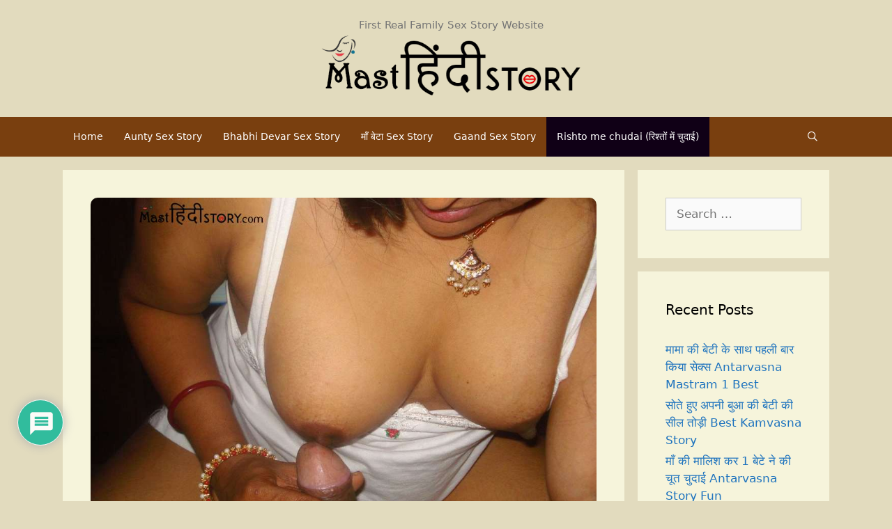

--- FILE ---
content_type: text/html; charset=UTF-8
request_url: https://masthindistory.com/mosi-ki-chudai-real-sex-story/
body_size: 35385
content:
<!DOCTYPE html>
<html lang="en-US" prefix="og: https://ogp.me/ns#">
<head>
	<meta name="ppck-ver" content="6935b6279c99d8c9fee2e1f57315e0f5" />
	
	<meta charset="UTF-8">
		<style>img:is([sizes="auto" i], [sizes^="auto," i]) { contain-intrinsic-size: 3000px 1500px }</style>
	<meta name="viewport" content="width=device-width, initial-scale=1">
<!-- Search Engine Optimization by Rank Math - https://rankmath.com/ -->
<title>Real sex story भरी ठंड में 1 मोसी को लंड चूसा के चोदा</title>
<meta name="description" content="मोसी ने एकदम से अपनी गांड को पीछे किया और मेरे लंड पर झुक कर मेरे लंड अपने मुंह में लेकर चूसने लगी. मेरे आनंद का ठिकाना न रहा. मेरी आंखें बंद Real sex story"/>
<meta name="robots" content="follow, index, max-snippet:-1, max-video-preview:-1, max-image-preview:large"/>
<link rel="canonical" href="https://masthindistory.com/mosi-ki-chudai-real-sex-story/" />
<meta property="og:locale" content="en_US" />
<meta property="og:type" content="article" />
<meta property="og:title" content="Real sex story भरी ठंड में 1 मोसी को लंड चूसा के चोदा" />
<meta property="og:description" content="मोसी ने एकदम से अपनी गांड को पीछे किया और मेरे लंड पर झुक कर मेरे लंड अपने मुंह में लेकर चूसने लगी. मेरे आनंद का ठिकाना न रहा. मेरी आंखें बंद Real sex story" />
<meta property="og:url" content="https://masthindistory.com/mosi-ki-chudai-real-sex-story/" />
<meta property="og:site_name" content="100% Real Family Sex Story" />
<meta property="article:tag" content="antarvasna 2" />
<meta property="article:tag" content="antarvasna mosi" />
<meta property="article:tag" content="Chudai की कहानी फोटो के साथ" />
<meta property="article:tag" content="family ki chudai" />
<meta property="article:tag" content="kamvasna story" />
<meta property="article:tag" content="mosi antarvasna" />
<meta property="article:tag" content="mosi ki antarvasna" />
<meta property="article:tag" content="mosi sex" />
<meta property="article:tag" content="mosi sex story" />
<meta property="article:tag" content="real chudai story" />
<meta property="article:section" content="First Real Family Sex Story Website" />
<meta property="og:updated_time" content="2020-06-05T06:39:10+05:30" />
<meta property="og:image" content="https://masthindistory.com/wp-content/uploads/2020/05/mssss-1.jpg" />
<meta property="og:image:secure_url" content="https://masthindistory.com/wp-content/uploads/2020/05/mssss-1.jpg" />
<meta property="og:image:width" content="1000" />
<meta property="og:image:height" content="761" />
<meta property="og:image:alt" content="mosi-ki-chudai-real-sex-story-mosi-ki-antarvasna" />
<meta property="og:image:type" content="image/jpeg" />
<meta property="article:published_time" content="2020-05-16T09:41:27+05:30" />
<meta property="article:modified_time" content="2020-06-05T06:39:10+05:30" />
<meta name="twitter:card" content="summary_large_image" />
<meta name="twitter:title" content="Real sex story भरी ठंड में 1 मोसी को लंड चूसा के चोदा" />
<meta name="twitter:description" content="मोसी ने एकदम से अपनी गांड को पीछे किया और मेरे लंड पर झुक कर मेरे लंड अपने मुंह में लेकर चूसने लगी. मेरे आनंद का ठिकाना न रहा. मेरी आंखें बंद Real sex story" />
<meta name="twitter:site" content="@@masthindistory" />
<meta name="twitter:creator" content="@@masthindistory" />
<meta name="twitter:image" content="https://masthindistory.com/wp-content/uploads/2020/05/mssss-1.jpg" />
<meta name="twitter:label1" content="Written by" />
<meta name="twitter:data1" content="Admin" />
<meta name="twitter:label2" content="Time to read" />
<meta name="twitter:data2" content="34 minutes" />
<script type="application/ld+json" class="rank-math-schema">{"@context":"https://schema.org","@graph":[{"@type":["Organization","Person"],"@id":"https://masthindistory.com/#person","name":"Admin","url":"https://masthindistory.com","sameAs":["https://twitter.com/@masthindistory"],"email":"masthindistory@gmail.com","address":{"@type":"PostalAddress","addressCountry":"india"},"logo":{"@type":"ImageObject","@id":"https://masthindistory.com/#logo","url":"https://masthindistory.com/wp-content/uploads/2020/05/cropped-onlinelogomaker-050720-1116-9841.png","contentUrl":"https://masthindistory.com/wp-content/uploads/2020/05/cropped-onlinelogomaker-050720-1116-9841.png","caption":"100% Real Family Sex Story","inLanguage":"en-US","width":"643","height":"133"},"image":{"@id":"https://masthindistory.com/#logo"}},{"@type":"WebSite","@id":"https://masthindistory.com/#website","url":"https://masthindistory.com","name":"100% Real Family Sex Story","publisher":{"@id":"https://masthindistory.com/#person"},"inLanguage":"en-US"},{"@type":"ImageObject","@id":"https://masthindistory.com/wp-content/uploads/2020/05/mssss-1.jpg","url":"https://masthindistory.com/wp-content/uploads/2020/05/mssss-1.jpg","width":"1000","height":"761","caption":"mosi-ki-chudai-real-sex-story-mosi-ki-antarvasna","inLanguage":"en-US"},{"@type":"BreadcrumbList","@id":"https://masthindistory.com/mosi-ki-chudai-real-sex-story/#breadcrumb","itemListElement":[{"@type":"ListItem","position":"1","item":{"@id":"https://masthindistory.com","name":"Home"}},{"@type":"ListItem","position":"2","item":{"@id":"https://masthindistory.com/mosi-ki-chudai-real-sex-story/","name":"Real sex story \u092d\u0930\u0940 \u0920\u0902\u0921 \u092e\u0947\u0902 1 \u092e\u094b\u0938\u0940 \u0915\u094b \u0932\u0902\u0921 \u091a\u0942\u0938\u093e \u0915\u0947 \u091a\u094b\u0926\u093e"}}]},{"@type":"WebPage","@id":"https://masthindistory.com/mosi-ki-chudai-real-sex-story/#webpage","url":"https://masthindistory.com/mosi-ki-chudai-real-sex-story/","name":"Real sex story \u092d\u0930\u0940 \u0920\u0902\u0921 \u092e\u0947\u0902 1 \u092e\u094b\u0938\u0940 \u0915\u094b \u0932\u0902\u0921 \u091a\u0942\u0938\u093e \u0915\u0947 \u091a\u094b\u0926\u093e","datePublished":"2020-05-16T09:41:27+05:30","dateModified":"2020-06-05T06:39:10+05:30","isPartOf":{"@id":"https://masthindistory.com/#website"},"primaryImageOfPage":{"@id":"https://masthindistory.com/wp-content/uploads/2020/05/mssss-1.jpg"},"inLanguage":"en-US","breadcrumb":{"@id":"https://masthindistory.com/mosi-ki-chudai-real-sex-story/#breadcrumb"}},{"@type":"Person","@id":"https://masthindistory.com/mosi-ki-chudai-real-sex-story/#author","name":"Admin","image":{"@type":"ImageObject","@id":"https://secure.gravatar.com/avatar/53f8e88e6dbb52931c2be4a638f35e294d41ba4daebf10a3b28f1650c9c74430?s=96&amp;d=mm&amp;r=g","url":"https://secure.gravatar.com/avatar/53f8e88e6dbb52931c2be4a638f35e294d41ba4daebf10a3b28f1650c9c74430?s=96&amp;d=mm&amp;r=g","caption":"Admin","inLanguage":"en-US"},"sameAs":["https://masthindistory.com"]},{"@type":"BlogPosting","headline":"Real sex story \u092d\u0930\u0940 \u0920\u0902\u0921 \u092e\u0947\u0902 1 \u092e\u094b\u0938\u0940 \u0915\u094b \u0932\u0902\u0921 \u091a\u0942\u0938\u093e \u0915\u0947 \u091a\u094b\u0926\u093e","keywords":"real sex story","datePublished":"2020-05-16T09:41:27+05:30","dateModified":"2020-06-05T06:39:10+05:30","author":{"@id":"https://masthindistory.com/mosi-ki-chudai-real-sex-story/#author","name":"Admin"},"publisher":{"@id":"https://masthindistory.com/#person"},"description":"\u092e\u094b\u0938\u0940 \u0928\u0947 \u090f\u0915\u0926\u092e \u0938\u0947 \u0905\u092a\u0928\u0940 \u0917\u093e\u0902\u0921 \u0915\u094b \u092a\u0940\u091b\u0947 \u0915\u093f\u092f\u093e \u0914\u0930 \u092e\u0947\u0930\u0947 \u0932\u0902\u0921 \u092a\u0930 \u091d\u0941\u0915 \u0915\u0930 \u092e\u0947\u0930\u0947 \u0932\u0902\u0921 \u0905\u092a\u0928\u0947 \u092e\u0941\u0902\u0939 \u092e\u0947\u0902 \u0932\u0947\u0915\u0930 \u091a\u0942\u0938\u0928\u0947 \u0932\u0917\u0940. \u092e\u0947\u0930\u0947 \u0906\u0928\u0902\u0926 \u0915\u093e \u0920\u093f\u0915\u093e\u0928\u093e \u0928 \u0930\u0939\u093e. \u092e\u0947\u0930\u0940 \u0906\u0902\u0916\u0947\u0902 \u092c\u0902\u0926 Real sex story","name":"Real sex story \u092d\u0930\u0940 \u0920\u0902\u0921 \u092e\u0947\u0902 1 \u092e\u094b\u0938\u0940 \u0915\u094b \u0932\u0902\u0921 \u091a\u0942\u0938\u093e \u0915\u0947 \u091a\u094b\u0926\u093e","@id":"https://masthindistory.com/mosi-ki-chudai-real-sex-story/#richSnippet","isPartOf":{"@id":"https://masthindistory.com/mosi-ki-chudai-real-sex-story/#webpage"},"image":{"@id":"https://masthindistory.com/wp-content/uploads/2020/05/mssss-1.jpg"},"inLanguage":"en-US","mainEntityOfPage":{"@id":"https://masthindistory.com/mosi-ki-chudai-real-sex-story/#webpage"}}]}</script>
<!-- /Rank Math WordPress SEO plugin -->

<link rel='dns-prefetch' href='//www.googletagmanager.com' />
		<style>
			.lazyload,
			.lazyloading {
				max-width: 100%;
			}
		</style>
		<script>
window._wpemojiSettings = {"baseUrl":"https:\/\/s.w.org\/images\/core\/emoji\/16.0.1\/72x72\/","ext":".png","svgUrl":"https:\/\/s.w.org\/images\/core\/emoji\/16.0.1\/svg\/","svgExt":".svg","source":{"concatemoji":"https:\/\/masthindistory.com\/wp-includes\/js\/wp-emoji-release.min.js?ver=6.8.3"}};
/*! This file is auto-generated */
!function(s,n){var o,i,e;function c(e){try{var t={supportTests:e,timestamp:(new Date).valueOf()};sessionStorage.setItem(o,JSON.stringify(t))}catch(e){}}function p(e,t,n){e.clearRect(0,0,e.canvas.width,e.canvas.height),e.fillText(t,0,0);var t=new Uint32Array(e.getImageData(0,0,e.canvas.width,e.canvas.height).data),a=(e.clearRect(0,0,e.canvas.width,e.canvas.height),e.fillText(n,0,0),new Uint32Array(e.getImageData(0,0,e.canvas.width,e.canvas.height).data));return t.every(function(e,t){return e===a[t]})}function u(e,t){e.clearRect(0,0,e.canvas.width,e.canvas.height),e.fillText(t,0,0);for(var n=e.getImageData(16,16,1,1),a=0;a<n.data.length;a++)if(0!==n.data[a])return!1;return!0}function f(e,t,n,a){switch(t){case"flag":return n(e,"\ud83c\udff3\ufe0f\u200d\u26a7\ufe0f","\ud83c\udff3\ufe0f\u200b\u26a7\ufe0f")?!1:!n(e,"\ud83c\udde8\ud83c\uddf6","\ud83c\udde8\u200b\ud83c\uddf6")&&!n(e,"\ud83c\udff4\udb40\udc67\udb40\udc62\udb40\udc65\udb40\udc6e\udb40\udc67\udb40\udc7f","\ud83c\udff4\u200b\udb40\udc67\u200b\udb40\udc62\u200b\udb40\udc65\u200b\udb40\udc6e\u200b\udb40\udc67\u200b\udb40\udc7f");case"emoji":return!a(e,"\ud83e\udedf")}return!1}function g(e,t,n,a){var r="undefined"!=typeof WorkerGlobalScope&&self instanceof WorkerGlobalScope?new OffscreenCanvas(300,150):s.createElement("canvas"),o=r.getContext("2d",{willReadFrequently:!0}),i=(o.textBaseline="top",o.font="600 32px Arial",{});return e.forEach(function(e){i[e]=t(o,e,n,a)}),i}function t(e){var t=s.createElement("script");t.src=e,t.defer=!0,s.head.appendChild(t)}"undefined"!=typeof Promise&&(o="wpEmojiSettingsSupports",i=["flag","emoji"],n.supports={everything:!0,everythingExceptFlag:!0},e=new Promise(function(e){s.addEventListener("DOMContentLoaded",e,{once:!0})}),new Promise(function(t){var n=function(){try{var e=JSON.parse(sessionStorage.getItem(o));if("object"==typeof e&&"number"==typeof e.timestamp&&(new Date).valueOf()<e.timestamp+604800&&"object"==typeof e.supportTests)return e.supportTests}catch(e){}return null}();if(!n){if("undefined"!=typeof Worker&&"undefined"!=typeof OffscreenCanvas&&"undefined"!=typeof URL&&URL.createObjectURL&&"undefined"!=typeof Blob)try{var e="postMessage("+g.toString()+"("+[JSON.stringify(i),f.toString(),p.toString(),u.toString()].join(",")+"));",a=new Blob([e],{type:"text/javascript"}),r=new Worker(URL.createObjectURL(a),{name:"wpTestEmojiSupports"});return void(r.onmessage=function(e){c(n=e.data),r.terminate(),t(n)})}catch(e){}c(n=g(i,f,p,u))}t(n)}).then(function(e){for(var t in e)n.supports[t]=e[t],n.supports.everything=n.supports.everything&&n.supports[t],"flag"!==t&&(n.supports.everythingExceptFlag=n.supports.everythingExceptFlag&&n.supports[t]);n.supports.everythingExceptFlag=n.supports.everythingExceptFlag&&!n.supports.flag,n.DOMReady=!1,n.readyCallback=function(){n.DOMReady=!0}}).then(function(){return e}).then(function(){var e;n.supports.everything||(n.readyCallback(),(e=n.source||{}).concatemoji?t(e.concatemoji):e.wpemoji&&e.twemoji&&(t(e.twemoji),t(e.wpemoji)))}))}((window,document),window._wpemojiSettings);
</script>
<style id='wp-emoji-styles-inline-css'>

	img.wp-smiley, img.emoji {
		display: inline !important;
		border: none !important;
		box-shadow: none !important;
		height: 1em !important;
		width: 1em !important;
		margin: 0 0.07em !important;
		vertical-align: -0.1em !important;
		background: none !important;
		padding: 0 !important;
	}
</style>
<link rel='stylesheet' id='wp-block-library-css' href='https://masthindistory.com/wp-includes/css/dist/block-library/style.min.css?ver=6.8.3' media='all' />
<style id='classic-theme-styles-inline-css'>
/*! This file is auto-generated */
.wp-block-button__link{color:#fff;background-color:#32373c;border-radius:9999px;box-shadow:none;text-decoration:none;padding:calc(.667em + 2px) calc(1.333em + 2px);font-size:1.125em}.wp-block-file__button{background:#32373c;color:#fff;text-decoration:none}
</style>
<style id='global-styles-inline-css'>
:root{--wp--preset--aspect-ratio--square: 1;--wp--preset--aspect-ratio--4-3: 4/3;--wp--preset--aspect-ratio--3-4: 3/4;--wp--preset--aspect-ratio--3-2: 3/2;--wp--preset--aspect-ratio--2-3: 2/3;--wp--preset--aspect-ratio--16-9: 16/9;--wp--preset--aspect-ratio--9-16: 9/16;--wp--preset--color--black: #000000;--wp--preset--color--cyan-bluish-gray: #abb8c3;--wp--preset--color--white: #ffffff;--wp--preset--color--pale-pink: #f78da7;--wp--preset--color--vivid-red: #cf2e2e;--wp--preset--color--luminous-vivid-orange: #ff6900;--wp--preset--color--luminous-vivid-amber: #fcb900;--wp--preset--color--light-green-cyan: #7bdcb5;--wp--preset--color--vivid-green-cyan: #00d084;--wp--preset--color--pale-cyan-blue: #8ed1fc;--wp--preset--color--vivid-cyan-blue: #0693e3;--wp--preset--color--vivid-purple: #9b51e0;--wp--preset--color--contrast: var(--contrast);--wp--preset--color--contrast-2: var(--contrast-2);--wp--preset--color--contrast-3: var(--contrast-3);--wp--preset--color--base: var(--base);--wp--preset--color--base-2: var(--base-2);--wp--preset--color--base-3: var(--base-3);--wp--preset--color--accent: var(--accent);--wp--preset--gradient--vivid-cyan-blue-to-vivid-purple: linear-gradient(135deg,rgba(6,147,227,1) 0%,rgb(155,81,224) 100%);--wp--preset--gradient--light-green-cyan-to-vivid-green-cyan: linear-gradient(135deg,rgb(122,220,180) 0%,rgb(0,208,130) 100%);--wp--preset--gradient--luminous-vivid-amber-to-luminous-vivid-orange: linear-gradient(135deg,rgba(252,185,0,1) 0%,rgba(255,105,0,1) 100%);--wp--preset--gradient--luminous-vivid-orange-to-vivid-red: linear-gradient(135deg,rgba(255,105,0,1) 0%,rgb(207,46,46) 100%);--wp--preset--gradient--very-light-gray-to-cyan-bluish-gray: linear-gradient(135deg,rgb(238,238,238) 0%,rgb(169,184,195) 100%);--wp--preset--gradient--cool-to-warm-spectrum: linear-gradient(135deg,rgb(74,234,220) 0%,rgb(151,120,209) 20%,rgb(207,42,186) 40%,rgb(238,44,130) 60%,rgb(251,105,98) 80%,rgb(254,248,76) 100%);--wp--preset--gradient--blush-light-purple: linear-gradient(135deg,rgb(255,206,236) 0%,rgb(152,150,240) 100%);--wp--preset--gradient--blush-bordeaux: linear-gradient(135deg,rgb(254,205,165) 0%,rgb(254,45,45) 50%,rgb(107,0,62) 100%);--wp--preset--gradient--luminous-dusk: linear-gradient(135deg,rgb(255,203,112) 0%,rgb(199,81,192) 50%,rgb(65,88,208) 100%);--wp--preset--gradient--pale-ocean: linear-gradient(135deg,rgb(255,245,203) 0%,rgb(182,227,212) 50%,rgb(51,167,181) 100%);--wp--preset--gradient--electric-grass: linear-gradient(135deg,rgb(202,248,128) 0%,rgb(113,206,126) 100%);--wp--preset--gradient--midnight: linear-gradient(135deg,rgb(2,3,129) 0%,rgb(40,116,252) 100%);--wp--preset--font-size--small: 13px;--wp--preset--font-size--medium: 20px;--wp--preset--font-size--large: 36px;--wp--preset--font-size--x-large: 42px;--wp--preset--spacing--20: 0.44rem;--wp--preset--spacing--30: 0.67rem;--wp--preset--spacing--40: 1rem;--wp--preset--spacing--50: 1.5rem;--wp--preset--spacing--60: 2.25rem;--wp--preset--spacing--70: 3.38rem;--wp--preset--spacing--80: 5.06rem;--wp--preset--shadow--natural: 6px 6px 9px rgba(0, 0, 0, 0.2);--wp--preset--shadow--deep: 12px 12px 50px rgba(0, 0, 0, 0.4);--wp--preset--shadow--sharp: 6px 6px 0px rgba(0, 0, 0, 0.2);--wp--preset--shadow--outlined: 6px 6px 0px -3px rgba(255, 255, 255, 1), 6px 6px rgba(0, 0, 0, 1);--wp--preset--shadow--crisp: 6px 6px 0px rgba(0, 0, 0, 1);}:where(.is-layout-flex){gap: 0.5em;}:where(.is-layout-grid){gap: 0.5em;}body .is-layout-flex{display: flex;}.is-layout-flex{flex-wrap: wrap;align-items: center;}.is-layout-flex > :is(*, div){margin: 0;}body .is-layout-grid{display: grid;}.is-layout-grid > :is(*, div){margin: 0;}:where(.wp-block-columns.is-layout-flex){gap: 2em;}:where(.wp-block-columns.is-layout-grid){gap: 2em;}:where(.wp-block-post-template.is-layout-flex){gap: 1.25em;}:where(.wp-block-post-template.is-layout-grid){gap: 1.25em;}.has-black-color{color: var(--wp--preset--color--black) !important;}.has-cyan-bluish-gray-color{color: var(--wp--preset--color--cyan-bluish-gray) !important;}.has-white-color{color: var(--wp--preset--color--white) !important;}.has-pale-pink-color{color: var(--wp--preset--color--pale-pink) !important;}.has-vivid-red-color{color: var(--wp--preset--color--vivid-red) !important;}.has-luminous-vivid-orange-color{color: var(--wp--preset--color--luminous-vivid-orange) !important;}.has-luminous-vivid-amber-color{color: var(--wp--preset--color--luminous-vivid-amber) !important;}.has-light-green-cyan-color{color: var(--wp--preset--color--light-green-cyan) !important;}.has-vivid-green-cyan-color{color: var(--wp--preset--color--vivid-green-cyan) !important;}.has-pale-cyan-blue-color{color: var(--wp--preset--color--pale-cyan-blue) !important;}.has-vivid-cyan-blue-color{color: var(--wp--preset--color--vivid-cyan-blue) !important;}.has-vivid-purple-color{color: var(--wp--preset--color--vivid-purple) !important;}.has-black-background-color{background-color: var(--wp--preset--color--black) !important;}.has-cyan-bluish-gray-background-color{background-color: var(--wp--preset--color--cyan-bluish-gray) !important;}.has-white-background-color{background-color: var(--wp--preset--color--white) !important;}.has-pale-pink-background-color{background-color: var(--wp--preset--color--pale-pink) !important;}.has-vivid-red-background-color{background-color: var(--wp--preset--color--vivid-red) !important;}.has-luminous-vivid-orange-background-color{background-color: var(--wp--preset--color--luminous-vivid-orange) !important;}.has-luminous-vivid-amber-background-color{background-color: var(--wp--preset--color--luminous-vivid-amber) !important;}.has-light-green-cyan-background-color{background-color: var(--wp--preset--color--light-green-cyan) !important;}.has-vivid-green-cyan-background-color{background-color: var(--wp--preset--color--vivid-green-cyan) !important;}.has-pale-cyan-blue-background-color{background-color: var(--wp--preset--color--pale-cyan-blue) !important;}.has-vivid-cyan-blue-background-color{background-color: var(--wp--preset--color--vivid-cyan-blue) !important;}.has-vivid-purple-background-color{background-color: var(--wp--preset--color--vivid-purple) !important;}.has-black-border-color{border-color: var(--wp--preset--color--black) !important;}.has-cyan-bluish-gray-border-color{border-color: var(--wp--preset--color--cyan-bluish-gray) !important;}.has-white-border-color{border-color: var(--wp--preset--color--white) !important;}.has-pale-pink-border-color{border-color: var(--wp--preset--color--pale-pink) !important;}.has-vivid-red-border-color{border-color: var(--wp--preset--color--vivid-red) !important;}.has-luminous-vivid-orange-border-color{border-color: var(--wp--preset--color--luminous-vivid-orange) !important;}.has-luminous-vivid-amber-border-color{border-color: var(--wp--preset--color--luminous-vivid-amber) !important;}.has-light-green-cyan-border-color{border-color: var(--wp--preset--color--light-green-cyan) !important;}.has-vivid-green-cyan-border-color{border-color: var(--wp--preset--color--vivid-green-cyan) !important;}.has-pale-cyan-blue-border-color{border-color: var(--wp--preset--color--pale-cyan-blue) !important;}.has-vivid-cyan-blue-border-color{border-color: var(--wp--preset--color--vivid-cyan-blue) !important;}.has-vivid-purple-border-color{border-color: var(--wp--preset--color--vivid-purple) !important;}.has-vivid-cyan-blue-to-vivid-purple-gradient-background{background: var(--wp--preset--gradient--vivid-cyan-blue-to-vivid-purple) !important;}.has-light-green-cyan-to-vivid-green-cyan-gradient-background{background: var(--wp--preset--gradient--light-green-cyan-to-vivid-green-cyan) !important;}.has-luminous-vivid-amber-to-luminous-vivid-orange-gradient-background{background: var(--wp--preset--gradient--luminous-vivid-amber-to-luminous-vivid-orange) !important;}.has-luminous-vivid-orange-to-vivid-red-gradient-background{background: var(--wp--preset--gradient--luminous-vivid-orange-to-vivid-red) !important;}.has-very-light-gray-to-cyan-bluish-gray-gradient-background{background: var(--wp--preset--gradient--very-light-gray-to-cyan-bluish-gray) !important;}.has-cool-to-warm-spectrum-gradient-background{background: var(--wp--preset--gradient--cool-to-warm-spectrum) !important;}.has-blush-light-purple-gradient-background{background: var(--wp--preset--gradient--blush-light-purple) !important;}.has-blush-bordeaux-gradient-background{background: var(--wp--preset--gradient--blush-bordeaux) !important;}.has-luminous-dusk-gradient-background{background: var(--wp--preset--gradient--luminous-dusk) !important;}.has-pale-ocean-gradient-background{background: var(--wp--preset--gradient--pale-ocean) !important;}.has-electric-grass-gradient-background{background: var(--wp--preset--gradient--electric-grass) !important;}.has-midnight-gradient-background{background: var(--wp--preset--gradient--midnight) !important;}.has-small-font-size{font-size: var(--wp--preset--font-size--small) !important;}.has-medium-font-size{font-size: var(--wp--preset--font-size--medium) !important;}.has-large-font-size{font-size: var(--wp--preset--font-size--large) !important;}.has-x-large-font-size{font-size: var(--wp--preset--font-size--x-large) !important;}
:where(.wp-block-post-template.is-layout-flex){gap: 1.25em;}:where(.wp-block-post-template.is-layout-grid){gap: 1.25em;}
:where(.wp-block-columns.is-layout-flex){gap: 2em;}:where(.wp-block-columns.is-layout-grid){gap: 2em;}
:root :where(.wp-block-pullquote){font-size: 1.5em;line-height: 1.6;}
</style>
<link rel='stylesheet' id='generate-style-css' href='https://masthindistory.com/wp-content/themes/generatepress/assets/css/all.min.css?ver=3.6.0' media='all' />
<style id='generate-style-inline-css'>
body{background-color:#e2dbbe;color:#3a3a3a;}a{color:#1e73be;}a:hover, a:focus, a:active{color:#000000;}body .grid-container{max-width:1100px;}.wp-block-group__inner-container{max-width:1100px;margin-left:auto;margin-right:auto;}.site-header .header-image{width:440px;}.navigation-search{position:absolute;left:-99999px;pointer-events:none;visibility:hidden;z-index:20;width:100%;top:0;transition:opacity 100ms ease-in-out;opacity:0;}.navigation-search.nav-search-active{left:0;right:0;pointer-events:auto;visibility:visible;opacity:1;}.navigation-search input[type="search"]{outline:0;border:0;vertical-align:bottom;line-height:1;opacity:0.9;width:100%;z-index:20;border-radius:0;-webkit-appearance:none;height:60px;}.navigation-search input::-ms-clear{display:none;width:0;height:0;}.navigation-search input::-ms-reveal{display:none;width:0;height:0;}.navigation-search input::-webkit-search-decoration, .navigation-search input::-webkit-search-cancel-button, .navigation-search input::-webkit-search-results-button, .navigation-search input::-webkit-search-results-decoration{display:none;}.main-navigation li.search-item{z-index:21;}li.search-item.active{transition:opacity 100ms ease-in-out;}.nav-left-sidebar .main-navigation li.search-item.active,.nav-right-sidebar .main-navigation li.search-item.active{width:auto;display:inline-block;float:right;}.gen-sidebar-nav .navigation-search{top:auto;bottom:0;}:root{--contrast:#222222;--contrast-2:#575760;--contrast-3:#b2b2be;--base:#f0f0f0;--base-2:#f7f8f9;--base-3:#ffffff;--accent:#1e73be;}:root .has-contrast-color{color:var(--contrast);}:root .has-contrast-background-color{background-color:var(--contrast);}:root .has-contrast-2-color{color:var(--contrast-2);}:root .has-contrast-2-background-color{background-color:var(--contrast-2);}:root .has-contrast-3-color{color:var(--contrast-3);}:root .has-contrast-3-background-color{background-color:var(--contrast-3);}:root .has-base-color{color:var(--base);}:root .has-base-background-color{background-color:var(--base);}:root .has-base-2-color{color:var(--base-2);}:root .has-base-2-background-color{background-color:var(--base-2);}:root .has-base-3-color{color:var(--base-3);}:root .has-base-3-background-color{background-color:var(--base-3);}:root .has-accent-color{color:var(--accent);}:root .has-accent-background-color{background-color:var(--accent);}body, button, input, select, textarea{font-family:-apple-system, system-ui, BlinkMacSystemFont, "Segoe UI", Helvetica, Arial, sans-serif, "Apple Color Emoji", "Segoe UI Emoji", "Segoe UI Symbol";}body{line-height:1.5;}.entry-content > [class*="wp-block-"]:not(:last-child):not(.wp-block-heading){margin-bottom:1.5em;}.main-title{font-family:-apple-system, system-ui, BlinkMacSystemFont, "Segoe UI", Helvetica, Arial, sans-serif, "Apple Color Emoji", "Segoe UI Emoji", "Segoe UI Symbol";font-weight:normal;text-transform:capitalize;font-size:45px;}.main-navigation a, .menu-toggle{font-size:14px;}.main-navigation .main-nav ul ul li a{font-size:13px;}.sidebar .widget, .footer-widgets .widget{font-size:17px;}h1{font-weight:300;font-size:40px;}h2{font-weight:300;font-size:30px;}h3{font-size:20px;}h4{font-size:inherit;}h5{font-size:inherit;}@media (max-width:768px){.main-title{font-size:30px;}h1{font-size:30px;}h2{font-size:25px;}}.top-bar{background-color:#e2dbbe;color:#ffffff;}.top-bar a{color:#ffffff;}.top-bar a:hover{color:#303030;}.site-header{background-color:#e2dbbe;color:#0a0a0a;}.site-header a{color:#3a3a3a;}.main-title a,.main-title a:hover{color:#0a0a0a;}.site-description{color:#757575;}.main-navigation,.main-navigation ul ul{background-color:#793f0f;}.main-navigation .main-nav ul li a, .main-navigation .menu-toggle, .main-navigation .menu-bar-items{color:#ffffff;}.main-navigation .main-nav ul li:not([class*="current-menu-"]):hover > a, .main-navigation .main-nav ul li:not([class*="current-menu-"]):focus > a, .main-navigation .main-nav ul li.sfHover:not([class*="current-menu-"]) > a, .main-navigation .menu-bar-item:hover > a, .main-navigation .menu-bar-item.sfHover > a{color:#ffffff;background-color:#00010a;}button.menu-toggle:hover,button.menu-toggle:focus,.main-navigation .mobile-bar-items a,.main-navigation .mobile-bar-items a:hover,.main-navigation .mobile-bar-items a:focus{color:#ffffff;}.main-navigation .main-nav ul li[class*="current-menu-"] > a{color:#ffffff;background-color:#100016;}.navigation-search input[type="search"],.navigation-search input[type="search"]:active, .navigation-search input[type="search"]:focus, .main-navigation .main-nav ul li.search-item.active > a, .main-navigation .menu-bar-items .search-item.active > a{color:#ffffff;background-color:#00010a;}.main-navigation ul ul{background-color:#035a9e;}.main-navigation .main-nav ul ul li a{color:#ffffff;}.main-navigation .main-nav ul ul li:not([class*="current-menu-"]):hover > a,.main-navigation .main-nav ul ul li:not([class*="current-menu-"]):focus > a, .main-navigation .main-nav ul ul li.sfHover:not([class*="current-menu-"]) > a{color:#bbd2e8;background-color:#035a9e;}.main-navigation .main-nav ul ul li[class*="current-menu-"] > a{color:#bbd2e8;background-color:#035a9e;}.separate-containers .inside-article, .separate-containers .comments-area, .separate-containers .page-header, .one-container .container, .separate-containers .paging-navigation, .inside-page-header{background-color:#f6f4db;}.entry-header h1,.page-header h1{color:#793f0f;}.entry-meta{color:#595959;}.entry-meta a{color:#595959;}.entry-meta a:hover{color:#793f0f;}.sidebar .widget{color:#89612e;background-color:#f6f4db;}.sidebar .widget .widget-title{color:#000000;}.footer-widgets{background-color:#ffffff;}.footer-widgets .widget-title{color:#793f0f;}.site-info{color:#ffffff;background-color:#793f0f;}.site-info a{color:#ffffff;}.site-info a:hover{color:#606060;}.footer-bar .widget_nav_menu .current-menu-item a{color:#606060;}input[type="text"],input[type="email"],input[type="url"],input[type="password"],input[type="search"],input[type="tel"],input[type="number"],textarea,select{color:#666666;background-color:#fafafa;border-color:#cccccc;}input[type="text"]:focus,input[type="email"]:focus,input[type="url"]:focus,input[type="password"]:focus,input[type="search"]:focus,input[type="tel"]:focus,input[type="number"]:focus,textarea:focus,select:focus{color:#666666;background-color:#ffffff;border-color:#bfbfbf;}button,html input[type="button"],input[type="reset"],input[type="submit"],a.button,a.wp-block-button__link:not(.has-background){color:#ffffff;background-color:#666666;}button:hover,html input[type="button"]:hover,input[type="reset"]:hover,input[type="submit"]:hover,a.button:hover,button:focus,html input[type="button"]:focus,input[type="reset"]:focus,input[type="submit"]:focus,a.button:focus,a.wp-block-button__link:not(.has-background):active,a.wp-block-button__link:not(.has-background):focus,a.wp-block-button__link:not(.has-background):hover{color:#ffffff;background-color:#3f3f3f;}a.generate-back-to-top{background-color:rgba( 0,0,0,0.4 );color:#ffffff;}a.generate-back-to-top:hover,a.generate-back-to-top:focus{background-color:rgba( 0,0,0,0.6 );color:#ffffff;}:root{--gp-search-modal-bg-color:var(--base-3);--gp-search-modal-text-color:var(--contrast);--gp-search-modal-overlay-bg-color:rgba(0,0,0,0.2);}@media (max-width:768px){.main-navigation .menu-bar-item:hover > a, .main-navigation .menu-bar-item.sfHover > a{background:none;color:#ffffff;}}.inside-top-bar{padding:14px 10px 0px 14px;}.inside-header{padding:11px 26px 30px 40px;}.site-main .wp-block-group__inner-container{padding:40px;}.entry-content .alignwide, body:not(.no-sidebar) .entry-content .alignfull{margin-left:-40px;width:calc(100% + 80px);max-width:calc(100% + 80px);}.separate-containers .widget, .separate-containers .site-main > *, .separate-containers .page-header, .widget-area .main-navigation{margin-bottom:19px;}.separate-containers .site-main{margin:19px;}.both-right.separate-containers .inside-left-sidebar{margin-right:9px;}.both-right.separate-containers .inside-right-sidebar{margin-left:9px;}.both-left.separate-containers .inside-left-sidebar{margin-right:9px;}.both-left.separate-containers .inside-right-sidebar{margin-left:9px;}.separate-containers .page-header-image, .separate-containers .page-header-contained, .separate-containers .page-header-image-single, .separate-containers .page-header-content-single{margin-top:19px;}.separate-containers .inside-right-sidebar, .separate-containers .inside-left-sidebar{margin-top:19px;margin-bottom:19px;}.main-navigation .main-nav ul li a,.menu-toggle,.main-navigation .mobile-bar-items a{padding-left:15px;padding-right:15px;line-height:57px;}.main-navigation .main-nav ul ul li a{padding:10px 15px 10px 15px;}.navigation-search input[type="search"]{height:57px;}.rtl .menu-item-has-children .dropdown-menu-toggle{padding-left:15px;}.menu-item-has-children .dropdown-menu-toggle{padding-right:15px;}.rtl .main-navigation .main-nav ul li.menu-item-has-children > a{padding-right:15px;}.footer-widgets{padding:12px 35px 24px 32px;}.site-info{padding:5px 20px 9px 20px;}@media (max-width:768px){.separate-containers .inside-article, .separate-containers .comments-area, .separate-containers .page-header, .separate-containers .paging-navigation, .one-container .site-content, .inside-page-header{padding:30px;}.site-main .wp-block-group__inner-container{padding:30px;}.inside-header{padding-top:4px;padding-right:5px;padding-bottom:16px;padding-left:5px;}.footer-widgets{padding-right:0px;}.site-info{padding-right:10px;padding-left:10px;}.entry-content .alignwide, body:not(.no-sidebar) .entry-content .alignfull{margin-left:-30px;width:calc(100% + 60px);max-width:calc(100% + 60px);}}.one-container .sidebar .widget{padding:0px;}/* End cached CSS */@media (max-width:768px){.main-navigation .menu-toggle,.main-navigation .mobile-bar-items,.sidebar-nav-mobile:not(#sticky-placeholder){display:block;}.main-navigation ul,.gen-sidebar-nav{display:none;}[class*="nav-float-"] .site-header .inside-header > *{float:none;clear:both;}}
</style>
<link rel='stylesheet' id='generate-font-icons-css' href='https://masthindistory.com/wp-content/themes/generatepress/assets/css/components/font-icons.min.css?ver=3.6.0' media='all' />
<link rel='stylesheet' id='wpdiscuz-frontend-css-css' href='https://masthindistory.com/wp-content/plugins/wpdiscuz/themes/default/style.css?ver=7.6.38' media='all' />
<style id='wpdiscuz-frontend-css-inline-css'>
 #wpdcom .wpd-blog-administrator .wpd-comment-label{color:#ffffff;background-color:#00B38F;border:none}#wpdcom .wpd-blog-administrator .wpd-comment-author, #wpdcom .wpd-blog-administrator .wpd-comment-author a{color:#00B38F}#wpdcom.wpd-layout-1 .wpd-comment .wpd-blog-administrator .wpd-avatar img{border-color:#00B38F}#wpdcom.wpd-layout-2 .wpd-comment.wpd-reply .wpd-comment-wrap.wpd-blog-administrator{border-left:3px solid #00B38F}#wpdcom.wpd-layout-2 .wpd-comment .wpd-blog-administrator .wpd-avatar img{border-bottom-color:#00B38F}#wpdcom.wpd-layout-3 .wpd-blog-administrator .wpd-comment-subheader{border-top:1px dashed #00B38F}#wpdcom.wpd-layout-3 .wpd-reply .wpd-blog-administrator .wpd-comment-right{border-left:1px solid #00B38F}#wpdcom .wpd-blog-editor .wpd-comment-label{color:#ffffff;background-color:#00B38F;border:none}#wpdcom .wpd-blog-editor .wpd-comment-author, #wpdcom .wpd-blog-editor .wpd-comment-author a{color:#00B38F}#wpdcom.wpd-layout-1 .wpd-comment .wpd-blog-editor .wpd-avatar img{border-color:#00B38F}#wpdcom.wpd-layout-2 .wpd-comment.wpd-reply .wpd-comment-wrap.wpd-blog-editor{border-left:3px solid #00B38F}#wpdcom.wpd-layout-2 .wpd-comment .wpd-blog-editor .wpd-avatar img{border-bottom-color:#00B38F}#wpdcom.wpd-layout-3 .wpd-blog-editor .wpd-comment-subheader{border-top:1px dashed #00B38F}#wpdcom.wpd-layout-3 .wpd-reply .wpd-blog-editor .wpd-comment-right{border-left:1px solid #00B38F}#wpdcom .wpd-blog-author .wpd-comment-label{color:#ffffff;background-color:#00B38F;border:none}#wpdcom .wpd-blog-author .wpd-comment-author, #wpdcom .wpd-blog-author .wpd-comment-author a{color:#00B38F}#wpdcom.wpd-layout-1 .wpd-comment .wpd-blog-author .wpd-avatar img{border-color:#00B38F}#wpdcom.wpd-layout-2 .wpd-comment .wpd-blog-author .wpd-avatar img{border-bottom-color:#00B38F}#wpdcom.wpd-layout-3 .wpd-blog-author .wpd-comment-subheader{border-top:1px dashed #00B38F}#wpdcom.wpd-layout-3 .wpd-reply .wpd-blog-author .wpd-comment-right{border-left:1px solid #00B38F}#wpdcom .wpd-blog-contributor .wpd-comment-label{color:#ffffff;background-color:#00B38F;border:none}#wpdcom .wpd-blog-contributor .wpd-comment-author, #wpdcom .wpd-blog-contributor .wpd-comment-author a{color:#00B38F}#wpdcom.wpd-layout-1 .wpd-comment .wpd-blog-contributor .wpd-avatar img{border-color:#00B38F}#wpdcom.wpd-layout-2 .wpd-comment .wpd-blog-contributor .wpd-avatar img{border-bottom-color:#00B38F}#wpdcom.wpd-layout-3 .wpd-blog-contributor .wpd-comment-subheader{border-top:1px dashed #00B38F}#wpdcom.wpd-layout-3 .wpd-reply .wpd-blog-contributor .wpd-comment-right{border-left:1px solid #00B38F}#wpdcom .wpd-blog-subscriber .wpd-comment-label{color:#ffffff;background-color:#00B38F;border:none}#wpdcom .wpd-blog-subscriber .wpd-comment-author, #wpdcom .wpd-blog-subscriber .wpd-comment-author a{color:#00B38F}#wpdcom.wpd-layout-2 .wpd-comment .wpd-blog-subscriber .wpd-avatar img{border-bottom-color:#00B38F}#wpdcom.wpd-layout-3 .wpd-blog-subscriber .wpd-comment-subheader{border-top:1px dashed #00B38F}#wpdcom .wpd-blog-post_author .wpd-comment-label{color:#ffffff;background-color:#00B38F;border:none}#wpdcom .wpd-blog-post_author .wpd-comment-author, #wpdcom .wpd-blog-post_author .wpd-comment-author a{color:#00B38F}#wpdcom .wpd-blog-post_author .wpd-avatar img{border-color:#00B38F}#wpdcom.wpd-layout-1 .wpd-comment .wpd-blog-post_author .wpd-avatar img{border-color:#00B38F}#wpdcom.wpd-layout-2 .wpd-comment.wpd-reply .wpd-comment-wrap.wpd-blog-post_author{border-left:3px solid #00B38F}#wpdcom.wpd-layout-2 .wpd-comment .wpd-blog-post_author .wpd-avatar img{border-bottom-color:#00B38F}#wpdcom.wpd-layout-3 .wpd-blog-post_author .wpd-comment-subheader{border-top:1px dashed #00B38F}#wpdcom.wpd-layout-3 .wpd-reply .wpd-blog-post_author .wpd-comment-right{border-left:1px solid #00B38F}#wpdcom .wpd-blog-guest .wpd-comment-label{color:#ffffff;background-color:#00B38F;border:none}#wpdcom .wpd-blog-guest .wpd-comment-author, #wpdcom .wpd-blog-guest .wpd-comment-author a{color:#00B38F}#wpdcom.wpd-layout-3 .wpd-blog-guest .wpd-comment-subheader{border-top:1px dashed #00B38F}#comments, #respond, .comments-area, #wpdcom{}#wpdcom .ql-editor > *{color:#777777}#wpdcom .ql-editor::before{}#wpdcom .ql-toolbar{border:1px solid #DDDDDD;border-top:none}#wpdcom .ql-container{border:1px solid #DDDDDD;border-bottom:none}#wpdcom .wpd-form-row .wpdiscuz-item input[type="text"], #wpdcom .wpd-form-row .wpdiscuz-item input[type="email"], #wpdcom .wpd-form-row .wpdiscuz-item input[type="url"], #wpdcom .wpd-form-row .wpdiscuz-item input[type="color"], #wpdcom .wpd-form-row .wpdiscuz-item input[type="date"], #wpdcom .wpd-form-row .wpdiscuz-item input[type="datetime"], #wpdcom .wpd-form-row .wpdiscuz-item input[type="datetime-local"], #wpdcom .wpd-form-row .wpdiscuz-item input[type="month"], #wpdcom .wpd-form-row .wpdiscuz-item input[type="number"], #wpdcom .wpd-form-row .wpdiscuz-item input[type="time"], #wpdcom textarea, #wpdcom select{border:1px solid #DDDDDD;color:#777777}#wpdcom .wpd-form-row .wpdiscuz-item textarea{border:1px solid #DDDDDD}#wpdcom input::placeholder, #wpdcom textarea::placeholder, #wpdcom input::-moz-placeholder, #wpdcom textarea::-webkit-input-placeholder{}#wpdcom .wpd-comment-text{color:#777777}#wpdcom .wpd-thread-head .wpd-thread-info{border-bottom:2px solid #00B38F}#wpdcom .wpd-thread-head .wpd-thread-info.wpd-reviews-tab svg{fill:#00B38F}#wpdcom .wpd-thread-head .wpdiscuz-user-settings{border-bottom:2px solid #00B38F}#wpdcom .wpd-thread-head .wpdiscuz-user-settings:hover{color:#00B38F}#wpdcom .wpd-comment .wpd-follow-link:hover{color:#00B38F}#wpdcom .wpd-comment-status .wpd-sticky{color:#00B38F}#wpdcom .wpd-thread-filter .wpdf-active{color:#00B38F;border-bottom-color:#00B38F}#wpdcom .wpd-comment-info-bar{border:1px dashed #33c3a6;background:#e6f8f4}#wpdcom .wpd-comment-info-bar .wpd-current-view i{color:#00B38F}#wpdcom .wpd-filter-view-all:hover{background:#00B38F}#wpdcom .wpdiscuz-item .wpdiscuz-rating > label{color:#DDDDDD}#wpdcom .wpdiscuz-item .wpdiscuz-rating:not(:checked) > label:hover, .wpdiscuz-rating:not(:checked) > label:hover ~ label{}#wpdcom .wpdiscuz-item .wpdiscuz-rating > input ~ label:hover, #wpdcom .wpdiscuz-item .wpdiscuz-rating > input:not(:checked) ~ label:hover ~ label, #wpdcom .wpdiscuz-item .wpdiscuz-rating > input:not(:checked) ~ label:hover ~ label{color:#FFED85}#wpdcom .wpdiscuz-item .wpdiscuz-rating > input:checked ~ label:hover, #wpdcom .wpdiscuz-item .wpdiscuz-rating > input:checked ~ label:hover, #wpdcom .wpdiscuz-item .wpdiscuz-rating > label:hover ~ input:checked ~ label, #wpdcom .wpdiscuz-item .wpdiscuz-rating > input:checked + label:hover ~ label, #wpdcom .wpdiscuz-item .wpdiscuz-rating > input:checked ~ label:hover ~ label, .wpd-custom-field .wcf-active-star, #wpdcom .wpdiscuz-item .wpdiscuz-rating > input:checked ~ label{color:#FFD700}#wpd-post-rating .wpd-rating-wrap .wpd-rating-stars svg .wpd-star{fill:#DDDDDD}#wpd-post-rating .wpd-rating-wrap .wpd-rating-stars svg .wpd-active{fill:#FFD700}#wpd-post-rating .wpd-rating-wrap .wpd-rate-starts svg .wpd-star{fill:#DDDDDD}#wpd-post-rating .wpd-rating-wrap .wpd-rate-starts:hover svg .wpd-star{fill:#FFED85}#wpd-post-rating.wpd-not-rated .wpd-rating-wrap .wpd-rate-starts svg:hover ~ svg .wpd-star{fill:#DDDDDD}.wpdiscuz-post-rating-wrap .wpd-rating .wpd-rating-wrap .wpd-rating-stars svg .wpd-star{fill:#DDDDDD}.wpdiscuz-post-rating-wrap .wpd-rating .wpd-rating-wrap .wpd-rating-stars svg .wpd-active{fill:#FFD700}#wpdcom .wpd-comment .wpd-follow-active{color:#ff7a00}#wpdcom .page-numbers{color:#555;border:#555 1px solid}#wpdcom span.current{background:#555}#wpdcom.wpd-layout-1 .wpd-new-loaded-comment > .wpd-comment-wrap > .wpd-comment-right{background:#FFFAD6}#wpdcom.wpd-layout-2 .wpd-new-loaded-comment.wpd-comment > .wpd-comment-wrap > .wpd-comment-right{background:#FFFAD6}#wpdcom.wpd-layout-2 .wpd-new-loaded-comment.wpd-comment.wpd-reply > .wpd-comment-wrap > .wpd-comment-right{background:transparent}#wpdcom.wpd-layout-2 .wpd-new-loaded-comment.wpd-comment.wpd-reply > .wpd-comment-wrap{background:#FFFAD6}#wpdcom.wpd-layout-3 .wpd-new-loaded-comment.wpd-comment > .wpd-comment-wrap > .wpd-comment-right{background:#FFFAD6}#wpdcom .wpd-follow:hover i, #wpdcom .wpd-unfollow:hover i, #wpdcom .wpd-comment .wpd-follow-active:hover i{color:#00B38F}#wpdcom .wpdiscuz-readmore{cursor:pointer;color:#00B38F}.wpd-custom-field .wcf-pasiv-star, #wpcomm .wpdiscuz-item .wpdiscuz-rating > label{color:#DDDDDD}.wpd-wrapper .wpd-list-item.wpd-active{border-top:3px solid #00B38F}#wpdcom.wpd-layout-2 .wpd-comment.wpd-reply.wpd-unapproved-comment .wpd-comment-wrap{border-left:3px solid #FFFAD6}#wpdcom.wpd-layout-3 .wpd-comment.wpd-reply.wpd-unapproved-comment .wpd-comment-right{border-left:1px solid #FFFAD6}#wpdcom .wpd-prim-button{background-color:#07B290;color:#FFFFFF}#wpdcom .wpd_label__check i.wpdicon-on{color:#07B290;border:1px solid #83d9c8}#wpd-bubble-wrapper #wpd-bubble-all-comments-count{color:#1DB99A}#wpd-bubble-wrapper > div{background-color:#1DB99A}#wpd-bubble-wrapper > #wpd-bubble #wpd-bubble-add-message{background-color:#1DB99A}#wpd-bubble-wrapper > #wpd-bubble #wpd-bubble-add-message::before{border-left-color:#1DB99A;border-right-color:#1DB99A}#wpd-bubble-wrapper.wpd-right-corner > #wpd-bubble #wpd-bubble-add-message::before{border-left-color:#1DB99A;border-right-color:#1DB99A}.wpd-inline-icon-wrapper path.wpd-inline-icon-first{fill:#1DB99A}.wpd-inline-icon-count{background-color:#1DB99A}.wpd-inline-icon-count::before{border-right-color:#1DB99A}.wpd-inline-form-wrapper::before{border-bottom-color:#1DB99A}.wpd-inline-form-question{background-color:#1DB99A}.wpd-inline-form{background-color:#1DB99A}.wpd-last-inline-comments-wrapper{border-color:#1DB99A}.wpd-last-inline-comments-wrapper::before{border-bottom-color:#1DB99A}.wpd-last-inline-comments-wrapper .wpd-view-all-inline-comments{background:#1DB99A}.wpd-last-inline-comments-wrapper .wpd-view-all-inline-comments:hover,.wpd-last-inline-comments-wrapper .wpd-view-all-inline-comments:active,.wpd-last-inline-comments-wrapper .wpd-view-all-inline-comments:focus{background-color:#1DB99A}#wpdcom .ql-snow .ql-tooltip[data-mode="link"]::before{content:"Enter link:"}#wpdcom .ql-snow .ql-tooltip.ql-editing a.ql-action::after{content:"Save"}.comments-area{width:auto}
</style>
<link rel='stylesheet' id='wpdiscuz-fa-css' href='https://masthindistory.com/wp-content/plugins/wpdiscuz/assets/third-party/font-awesome-5.13.0/css/fa.min.css?ver=7.6.38' media='all' />
<link rel='stylesheet' id='wpdiscuz-combo-css-css' href='https://masthindistory.com/wp-content/plugins/wpdiscuz/assets/css/wpdiscuz-combo.min.css?ver=6.8.3' media='all' />
<script src="https://masthindistory.com/wp-includes/js/jquery/jquery.min.js?ver=3.7.1" id="jquery-core-js"></script>
<script src="https://masthindistory.com/wp-includes/js/jquery/jquery-migrate.min.js?ver=3.4.1" id="jquery-migrate-js"></script>

<!-- Google tag (gtag.js) snippet added by Site Kit -->
<!-- Google Analytics snippet added by Site Kit -->
<script src="https://www.googletagmanager.com/gtag/js?id=GT-K52GCQP" id="google_gtagjs-js" async></script>
<script id="google_gtagjs-js-after">
window.dataLayer = window.dataLayer || [];function gtag(){dataLayer.push(arguments);}
gtag("set","linker",{"domains":["masthindistory.com"]});
gtag("js", new Date());
gtag("set", "developer_id.dZTNiMT", true);
gtag("config", "GT-K52GCQP", {"googlesitekit_post_type":"post"});
 window._googlesitekit = window._googlesitekit || {}; window._googlesitekit.throttledEvents = []; window._googlesitekit.gtagEvent = (name, data) => { var key = JSON.stringify( { name, data } ); if ( !! window._googlesitekit.throttledEvents[ key ] ) { return; } window._googlesitekit.throttledEvents[ key ] = true; setTimeout( () => { delete window._googlesitekit.throttledEvents[ key ]; }, 5 ); gtag( "event", name, { ...data, event_source: "site-kit" } ); };
</script>
<link rel="https://api.w.org/" href="https://masthindistory.com/wp-json/" /><link rel="alternate" title="JSON" type="application/json" href="https://masthindistory.com/wp-json/wp/v2/posts/697" /><link rel="EditURI" type="application/rsd+xml" title="RSD" href="https://masthindistory.com/xmlrpc.php?rsd" />
<meta name="generator" content="WordPress 6.8.3" />
<link rel='shortlink' href='https://masthindistory.com/?p=697' />
<link rel="alternate" title="oEmbed (JSON)" type="application/json+oembed" href="https://masthindistory.com/wp-json/oembed/1.0/embed?url=https%3A%2F%2Fmasthindistory.com%2Fmosi-ki-chudai-real-sex-story%2F" />
<link rel="alternate" title="oEmbed (XML)" type="text/xml+oembed" href="https://masthindistory.com/wp-json/oembed/1.0/embed?url=https%3A%2F%2Fmasthindistory.com%2Fmosi-ki-chudai-real-sex-story%2F&#038;format=xml" />
<meta name="generator" content="Site Kit by Google 1.166.0" />		<script>
			document.documentElement.className = document.documentElement.className.replace('no-js', 'js');
		</script>
				<style>
			.no-js img.lazyload {
				display: none;
			}

			figure.wp-block-image img.lazyloading {
				min-width: 150px;
			}

			.lazyload,
			.lazyloading {
				--smush-placeholder-width: 100px;
				--smush-placeholder-aspect-ratio: 1/1;
				width: var(--smush-image-width, var(--smush-placeholder-width)) !important;
				aspect-ratio: var(--smush-image-aspect-ratio, var(--smush-placeholder-aspect-ratio)) !important;
			}

						.lazyload, .lazyloading {
				opacity: 0;
			}

			.lazyloaded {
				opacity: 1;
				transition: opacity 400ms;
				transition-delay: 0ms;
			}

					</style>
		
<!-- Google Tag Manager snippet added by Site Kit -->
<script>
			( function( w, d, s, l, i ) {
				w[l] = w[l] || [];
				w[l].push( {'gtm.start': new Date().getTime(), event: 'gtm.js'} );
				var f = d.getElementsByTagName( s )[0],
					j = d.createElement( s ), dl = l != 'dataLayer' ? '&l=' + l : '';
				j.async = true;
				j.src = 'https://www.googletagmanager.com/gtm.js?id=' + i + dl;
				f.parentNode.insertBefore( j, f );
			} )( window, document, 'script', 'dataLayer', 'GTM-MKN2SPS' );
			
</script>

<!-- End Google Tag Manager snippet added by Site Kit -->
<link rel="icon" href="https://masthindistory.com/wp-content/uploads/2020/05/cropped-onlinelogomaker-050720-1117-5985-150x150.png" sizes="32x32" />
<link rel="icon" href="https://masthindistory.com/wp-content/uploads/2020/05/cropped-onlinelogomaker-050720-1117-5985-300x300.png" sizes="192x192" />
<link rel="apple-touch-icon" href="https://masthindistory.com/wp-content/uploads/2020/05/cropped-onlinelogomaker-050720-1117-5985-300x300.png" />
<meta name="msapplication-TileImage" content="https://masthindistory.com/wp-content/uploads/2020/05/cropped-onlinelogomaker-050720-1117-5985-300x300.png" />
		<style id="wp-custom-css">
			img.attachment-full.size-full {
    border-radius: 10px;
}
.post-image img {
    border-radius: 10px;
}
.posted-on .updated {
    display: inline-block;
}
.posted-on .published {
    display: none;
}
.posted-on .updated:before {
    content: "Last updated: ";
}
.byline img {
    width: 25px;
    height: 25px;
    border-radius: 50%;
    position: relative;
    vertical-align: middle;
    margin: 0 10px 0 0;
}
.byline,
.comments-link,
.posted-on {
	display: inline-block;
}
.comments-link,
.posted-on {
	border-left: 1px solid #ddd;
	padding-left: 10px;
	margin-left: 10px;
}
.comments-link:before {
	display: none;
}
h2.entry-title {
    margin-bottom: 20px;
}

a.read-more {
    width: 100%;
    box-sizing: border-box;
    text-align: center;
}

		</style>
		</head>

	
<body class="wp-singular post-template-default single single-post postid-697 single-format-standard wp-custom-logo wp-embed-responsive wp-theme-generatepress right-sidebar nav-below-header separate-containers contained-header active-footer-widgets-4 nav-search-enabled nav-aligned-left header-aligned-center dropdown-hover featured-image-active" itemtype="https://schema.org/Blog" itemscope>
			<!-- Google Tag Manager (noscript) snippet added by Site Kit -->
		<noscript>
			<iframe data-src="https://www.googletagmanager.com/ns.html?id=GTM-MKN2SPS" height="0" width="0" style="display:none;visibility:hidden" src="[data-uri]" class="lazyload" data-load-mode="1"></iframe>
		</noscript>
		<!-- End Google Tag Manager (noscript) snippet added by Site Kit -->
		<a class="screen-reader-text skip-link" href="#content" title="Skip to content">Skip to content</a>		<div class="top-bar grid-container grid-parent top-bar-align-center">
			<div class="inside-top-bar grid-container grid-parent">
							</div>
		</div>
				<header class="site-header grid-container grid-parent" id="masthead" aria-label="Site"  itemtype="https://schema.org/WPHeader" itemscope>
			<div class="inside-header grid-container grid-parent">
				<div class="site-branding">
						
						<p class="site-description" itemprop="description">First Real Family Sex Story Website</p>
					</div><div class="site-logo">
					<a href="https://masthindistory.com/" rel="home">
						<img  class="header-image is-logo-image lazyload" alt="100% Real Family Sex Story" data-src="https://masthindistory.com/wp-content/uploads/2020/05/cropped-onlinelogomaker-050720-1116-9841.png" src="[data-uri]" style="--smush-placeholder-width: 643px; --smush-placeholder-aspect-ratio: 643/133;" />
					</a>
				</div>			</div>
		</header>
				<nav class="main-navigation sub-menu-right" id="site-navigation" aria-label="Primary"  itemtype="https://schema.org/SiteNavigationElement" itemscope>
			<div class="inside-navigation grid-container grid-parent">
				<form method="get" class="search-form navigation-search" action="https://masthindistory.com/">
					<input type="search" class="search-field" value="" name="s" title="Search" />
				</form>		<div class="mobile-bar-items">
						<span class="search-item">
				<a aria-label="Open Search Bar" href="#">
									</a>
			</span>
		</div>
						<button class="menu-toggle" aria-controls="primary-menu" aria-expanded="false">
					<span class="mobile-menu">Menu</span>				</button>
				<div id="primary-menu" class="main-nav"><ul id="menu-main-menu" class=" menu sf-menu"><li id="menu-item-72" class="menu-item menu-item-type-custom menu-item-object-custom menu-item-home menu-item-72"><a href="https://masthindistory.com/">Home</a></li>
<li id="menu-item-79" class="menu-item menu-item-type-taxonomy menu-item-object-category menu-item-79"><a href="https://masthindistory.com/category/aunty-sex-story/">Aunty Sex Story</a></li>
<li id="menu-item-69" class="menu-item menu-item-type-taxonomy menu-item-object-category menu-item-69"><a href="https://masthindistory.com/category/bhabhi-devar-sex-story/">Bhabhi Devar Sex Story</a></li>
<li id="menu-item-261" class="menu-item menu-item-type-taxonomy menu-item-object-category menu-item-261"><a href="https://masthindistory.com/category/maa-sex-story-%e0%a4%ae%e0%a4%be%e0%a4%81-%e0%a4%ac%e0%a5%87%e0%a4%9f%e0%a4%be-sex-story/">माँ बेटा Sex Story</a></li>
<li id="menu-item-80" class="menu-item menu-item-type-taxonomy menu-item-object-category menu-item-80"><a href="https://masthindistory.com/category/gaand-sex-story-gand-ki-chudai/">Gaand Sex Story</a></li>
<li id="menu-item-505" class="menu-item menu-item-type-taxonomy menu-item-object-category current-post-ancestor current-menu-parent current-post-parent menu-item-505"><a href="https://masthindistory.com/category/rishto-me-chudai/">Rishto me chudai (रिश्तों में चुदाई)</a></li>
<li class="search-item menu-item-align-right"><a aria-label="Open Search Bar" href="#"></a></li></ul></div>			</div>
		</nav>
		
	<div class="site grid-container container hfeed grid-parent" id="page">
				<div class="site-content" id="content">
			
	<div class="content-area grid-parent mobile-grid-100 grid-75 tablet-grid-75" id="primary">
		<main class="site-main" id="main">
			
<article id="post-697" class="post-697 post type-post status-publish format-standard has-post-thumbnail hentry category-family-sex-story category-antarvasna-2 category-desi-xxx-kahani category-hindisexstory category-indian-sex-stories category-kamvasna-story category-mosi-sex-story category-hind-sex-story category-rishto-me-chudai category-best-sex-story--- tag-antarvasna-2 tag-antarvasna-mosi tag-chudai-story-with-photo tag-family-ki-chudai tag-kamvasna-story tag-mosi-antarvasna tag-mosi-ki-antarvasna tag-mosi-sex tag-mosi-sex-story tag-real-chudai-story" itemtype="https://schema.org/CreativeWork" itemscope>
	<div class="inside-article">
				<div class="featured-image page-header-image-single grid-container grid-parent">
			<img width="1000" height="761" src="https://masthindistory.com/wp-content/uploads/2020/05/mssss-1.jpg" class="attachment-full size-full wp-post-image" alt="mosi-ki-chudai-real-sex-story-mosi-ki-antarvasna" itemprop="image" decoding="async" fetchpriority="high" srcset="https://masthindistory.com/wp-content/uploads/2020/05/mssss-1.jpg 1000w, https://masthindistory.com/wp-content/uploads/2020/05/mssss-1-300x228.jpg 300w, https://masthindistory.com/wp-content/uploads/2020/05/mssss-1-768x584.jpg 768w, https://masthindistory.com/wp-content/uploads/2020/05/mssss-1-20x15.jpg 20w" sizes="(max-width: 1000px) 100vw, 1000px" />		</div>
					<header class="entry-header">
				<h1 class="entry-title" itemprop="headline">Real sex story भरी ठंड में 1 मोसी को लंड चूसा के चोदा</h1>		<div class="entry-meta">
			<span class="posted-on"><time class="updated" datetime="2020-06-05T06:39:10+05:30" itemprop="dateModified">June 5, 2020</time><time class="entry-date published" datetime="2020-05-16T09:41:27+05:30" itemprop="datePublished">May 16, 2020</time></span> <span class="byline">by <span class="author vcard" itemprop="author" itemtype="https://schema.org/Person" itemscope><a class="url fn n" href="https://masthindistory.com/author/singhsavna/" title="View all posts by Admin" rel="author" itemprop="url"><span class="author-name" itemprop="name">Admin</span></a></span></span> 		</div>
					</header>
			
		<div class="entry-content" itemprop="text">
			
<h2 class="wp-block-heading"><span id="mosi_ko_landa_cusa_ke_coda_Real_sex_story">मोसी को लंड चूसा के चोदा <strong>Real sex story</strong></span></h2>



<p><strong>Real sex story</strong>: मेरी मोसी मेरे घर आयी हुई थी. वो मुझे बहुत प्यार करती थी. लेकिन इस बार उनकी नजर में मुझे शरारत लग रही थी. रात को मैंने अपनी मोसी को चोदा. कैसे?</p>



<p><strong>MastHindiStory</strong> के सभी पाठकों को मेरा नमस्कार। मेरा नाम राहुल यादव है. मैं बिहार के छपरा का रहने वाला हूं। मेरी उम्र 22 की है और मैं दिल्ली में रहकर पढ़ाई कर रहा हूँ। मैंने <strong>MastHindiStory</strong>पर बहुत सारी कहानियां पढ़ी हैं। आज मैं अपनी अपनी पहली कहानी बताने जा रहा हूँ जो कि मेरे जीवन की सच्ची कहानी है, इसमें मैंने बताया है कि मैंने कैसे अपनी सगी मोसी को चोदा।</p>



<p>यह कहानी आज से पहले 2 साल पहले की है। मैं कॉलेज में दाखिला लेने के लिए इंतजार कर रहा था. परीक्षाएं कुछ दिन पहले ही समाप्त हुई थीं. परीक्षा के बाद मैं घर में ही खाली बैठा रहता था। एक दिन घर पर मेरी छोटी मोसी आयी.</p>



<p>मेरी मोसी बहुत दिनों के बाद हमारे घर आई थी. साथ में उनके बच्चे भी थे. मोसी को एक लड़का और एक लड़की थी. वो दोनों बच्चे अभी छोटे ही थे. मोसी की उम्र भी ज्यादा नहीं थी. वो 30 साल के करीब की रही होंगी.</p>



<p>घर पर मम्मी से मिल कर वो मुझसे भी गले मिलीं। मेरे लिये यह सब सामान्य था क्योंकि मोसी हमेशा से ही मुझे प्यार किया करती थी. लेकिन इस बार मोसी की नजर में एक शरारत सी दिखाई दे रही थी जो मुझे कुछ अजीब सी लग रही थी.</p>



<p>फिर मोसी ने मेरे कंधे पर हाथ रख कर कहा- सोनू, तुम तो काफी बड़े हो गये हो. (मेरे घऱ में मुझे सोनू कह कर ही बुलाया जाता था)<br>मैंने महसूस किया कि मोसी मेरे कंधे को इस तरह से सहला रही थी जैसे वो मेरे शरीर की मजबूती को जांच रही हो.<br>मैंने मोसी की बात का जवाब देते हुए कहा- मोसी, अब छोटा ही रहूंगा क्या?<br>मेरी बात पर मोसी मुस्कराने लगी.</p>



<p><strong><em><strong><em>real sex story</em></strong></em></strong></p>



<p>फिर वो फ्रेश होकर मेरी मां के साथ बातों में लग गयी. मुझे उस दिन मेरे दोस्त की बहन की शादी में जाना था. तैयार होकर मैंने मां से कहा कि मैं शादी में जा रहा हूं. मां ने मुझे टाइम से घर वापस आने के लिए कह दिया. मैं घर से निकल गया.</p>



<p>शादी में जाकर देखा तो मेरे बाकी दोस्त भी आए हुए थे. महफिल पूरी सजी हुई थी. उन लोगों ने दारू पीने का प्रोग्राम बनाया हुआ था. मेरे मना करने के बाद भी उनके जोर देने पर मुझे पीनी पड़ी. फिर मस्ती में रात के 3 बज गये.</p>



<p>सर्दियों के दिन थे और ठंड बहुत पड़ रही थी. तभी मां का फोन आया और वो मुझे घर आने के लिए कहने लगी. मां ने कहा कि उनकी तबियत ठीक नहीं है. उन्होंने बताया कि पिता जी भी घर पर नहीं हैं और वो दोनों मेरा ही इंतजार कर रहे थे.</p>



<p>मां ने मुझे जल्दी घर पहुंचने के लिए कह दिया. मोसी भी अभी तक सोई नहीं थी और वो लोग मेरा ही इंतजार कर रहे थे. मैं अपने दोस्तों के साथ बाइक लेकर निकल पड़ा. 35 किलोमीटर का सफर था. रास्ते में घना कोहरा छाया हुआ था.</p>



<p>बाइक पर बैठे हुए मेरे दांत कंपकंपा रहे थे. जब मैं घर पहुंचा तो पूरा कांप रहा था. मैंने घर के बाहर पहुंच कर मोसी को फोन किया. मोसी ने आकर दरवाजा खोला और मैं जल्दी से अंदर घुस गया. अंदर जाकर मैं सीधा अपने रूम में चला गया.</p>



<p>मैंने जूते निकाले और कम्बल उठा कर उसमें दुबक गया. मुझे बहुत ठंड लग रही थी. मोसी को शायद मेरी हालत का अंदाजा हो गया था. वो कुछ मिनट के बाद मेरे कमरे में आई तो मैं कांप रहा था.<br>वो कहने लगी- सोनू, तू तो सर्दी से कांप रहा है. रुक मैं तेरे लिये चाय बना कर लाती हूं.</p>



<p><strong><em><strong><em>real sex story</em></strong></em></strong></p>



<p>इतना बोल कर मोसी रसोई में चली गई मेरे लिए चाय बनाने के लिए. तब तक मैं कम्बल की गर्मी लेकर थोड़ा गर्म हो चुका था. अभी तक मुझे दारू का नशा चढ़ा हुआ था. मैं अपने फोन में टाइम पास करने लगा.</p>



<p>मोसी चाय लेकर आई और मेरे ही साथ कम्बल में घुस कर वो भी पीने चाय पीने लगी।<br>मोसी बोली- क्या बात है सोनू? तुम शराब भी पीने लगे!<br>उन्होंने मेरे मुंह से आ रही महक से समझ लिया था कि मैंने दारू पी रखी है।</p>



<p>मैं- नहीं मोसी, मुझे नशे की आदत नहीं है, वो तो मैं आज शादी में गया हुआ था तो दोस्तों के साथ थोड़ी पी ली थी. कभी-कभार पार्टी में ही पीता हूं. मगर आप मां से इस बारे में कुछ मत कहना. हंसते हुए मोसी बोली- अरे नहीं पगले, मैं कुछ नहीं कहूंगी. इस उम्र में तो यह सब नॉर्मल सी बात है. मैं सब समझती हूं.<br>अब तक मेरी चाय खत्म हो गयी थी. मोसी बिस्तर से उठ कर मेरे हाथ से चाय का कप लेने लगी तो मुझे मोसी की नाइटी में से उसके चूचे दिखाई दे गये.</p>



<p>मोसी की चूचियों का साइज 36 के करीब था. मैं उनकी चूचियों को घूरने लगा. इससे पहले कि मेरी नजर हटती मोसी की नजर मुझ पर पड़ गई और वो समझ गई कि मैं उनकी चूचियों को घूर रहा हूं.</p>



<p>मेरे बालों को सहलाते हुए मोसी बोली- क्या बात है सोनू, तुम तो ज्यादा ही बड़े हो गये हो. तुमने कोई गर्लफ्रेंड बनाई है या नहीं?<br>मैंने कहा- नहीं मोसी जी।<br>शराब का नशा मुझ पर चढ़ा हुआ था और मैं कुछ समझ नहीं पा रहा था. बस बहक रहा था.</p>



<p>फिर मोसी ने कप को नीचे रखते हुए कहा कि बहुत ठंड हो रही है. इतना बोल कर वो भी कम्बल में मेरे पास लेट गयी और टीवी चालू कर दिया।</p>



<p>मेरे पैर उनके पैरों से सटे थे और मुझ पर सेक्स का सुरूर चढ़ने लगा था। मैंने उनसे पूछा- मौसा कैसे हैं?<br>मोसी बोली- उनकी बात तो करो ही मत, वो तो हमेशा ही बाहर रहते हैं. मगर तुम मुझे ये बताओ कि तुमने अभी तक गर्लफ्रेंड क्यों नहीं बनाई है?</p>



<p><strong><em><strong><em>real sex story</em></strong></em></strong></p>



<p>मोसी की सांसें तेज होने लगी थीं. उन्होंने अपना पैर मेरी कमर पर चढ़ा दिया. मैंने भी उनके बदन को पकड़ कर अपने आप को उनके जिस्म के और ज्यादा करीब कर लिया.<br>मैंने लड़खड़ाती जुबान से कहा- मोसी, अभी तक कोई मिली ही नहीं है.<br>मेरा लंड अब तनाव में आने लगा था.</p>



<p>वो बोली- इतने हट्टे कट्टे हो गये हो. अभी तक हाथ से ही काम चला रहे हो क्या?<br>मोसी ने ऐसा कहते हुए आंखें बंद कर ली थीं. मैं समझ गया था कि मोसी भी सेक्स आग में जल रही है.</p>



<p>अब मुझसे भी रुका न गया और मैंने मोसी के होंठों पर अपने होंठों को रख दिया. मैं मोसी के होंठों को चूसने लगा और मेरे हाथ मोसी की गांड पर चले गये. मैं मोसी की गांड को दबाने लगा और उनके होंठों को चूसने लगा.</p>



<p>अब मोसी भी गर्म होते हुए मेरे होंठों को चूस कर मेरा साथ देने लगी. उनके हाथ मेरी पीठ में आकर कस गये थे. वो जोर से मेरे होंठों को पीने लगी थी जैसे मेरे होंठों को खा ही जायेगी. मेरे हाथ अब मोसी की चूचियों को दबाने लगे.</p>



<p>कुछ देर तक हम ऐसे ही लिपटम-लिपटा होते रहे. फिर मैंने एक हाथ को नीचे ले जाकर मोसी की पैंटी के ऊपर से उनकी चूत को सहलाना शुरू कर दिया. उसके बाद मैंने उनकी नाइटी को उठा कर उनकी कमर तक कर दिया.</p>



<p>फिर पता नहीं अचानक उनको क्या हुआ, वो उठ कर गेस्ट रूम की तरफ चली गईं. मेरा लंड पूरा तना हुआ था. अब हर कीमत पर मेरे लंड को चूत चाहिए थी. दारू का नशा और हवस का जोश दोनों ही मुझे पागल कर रहे थे. मैं तड़पता हुआ उठा और मोसी के पीछे ही चल दिया.</p>



<p>गेस्ट रूम में जाकर देखा तो रूम में अंधेरा था.</p>



<p>मैंने बेड के साथ वाला टेबल लैम्प जलाया तो देखा कि मोसी कम्बल के अन्दर दूसरी तरफ मुंह करके लेटी हुई थी. मैं तुरंत कम्बल में घुस गया और मैंने मोसी को बांहों में भरा तो झटका सा लगा. मोसी ने अपनी नाइटी उतार दी थी. वो केवल ब्रा और पैंटी में लेटी हुई थी.</p>



<p><strong><em><strong><em>real sex story</em></strong></em></strong></p>



<p>मेरा 8 इंच का लंड अब फूल कर 9 इंच का हो गया था. मैंने अपनी जांघों में फंसी हुई जीन्स को जल्दी से निकाल दिया और मोसी से चिपक गया. मेरे अंडरवियर में मेरा लंड तना हुआ था और वो मोसी की गांड से सट गया था.</p>



<p>मैंने मोसी से चिपक कर कहा- मोसी, आप ही मेरी गर्लफ्रेंड बन जाओ न प्लीज?<br>यह कहते हुए मैं मोसी की ब्रा के ऊपर से ही उनके मम्मों को दबाने लगा था. फिर मैंने मोसी की ब्रा को पीछे से खोल दिया. ब्रा को अलग कर दिया और मोसी की चूचियां आजाद हो गईं.</p>



<p>चूचियों को मैंने अपने हाथों में भरा तो पता चला कि वो एकदम से टाइट हो चुकी थीं. मेरे हाथों में पूरी तरह से समा भी नहीं रही थी उनकी चूचियां. मैं उनकी चूचियों को जोर से दबाने लगा और वो आहिस्ता से सिसकारने लगी.</p>



<p>उसके बाद मोसी ने अपना हाथ पीछे किया और मेरे अंडरवियर में हाथ डाल कर मेरे लंड को बाहर निकाल लिया. मोसी मेरे लंड को हाथ में लेकर सहलाने लगी. उसको दबाने लगी. अब मेरा हाल और भी ज्यादा बुरा हो चला था.</p>



<p>मोसी को मैंने सीधी तरफ लेटा दिया और उनकी चूचियों पर टूट पड़ा. मैं उनकी चूचियों को अपने मुंह में लेकर चूसने लगा. जोर से उनकी मोटी-मोटी चूचियों को पीने लगा. मेरा लंड एकदम से फटने को हो रहा था. इधर मोसी भी अब जोर से सिसकारियां भर रही थी और मेरे मुंह को अपनी चूचियों में दबा रहा थी.</p>



<p>उनके मुंह से कुछ ऐसी आवाजें आ रही थीं- आह्ह सोनू, और जोर से … आह्ह बेटा, चूसो इनको, बहुत मजा आ रहा है. इस्स आह्ह … सोनू, उफ्फ पी लो मेरी चूचियों को.<br>मैं मोसी के सीत्कारों से और ज्यादा कामोत्तेजित हो गया था और उनके निप्पलों को काटने लगा था.</p>



<p><strong><em><strong><em>real sex story</em></strong></em></strong></p>



<p>अब उन्होंने मेरे लंड को नीचे हाथ ले जाकर पकड़ लिया और उसको जोर से दबाने लगी. फिर मुझे एक तरफ धकेल कर मेरे ऊपर आ गयी. अब मैं नीचे था और मोसी मेरे ऊपर थी. मोसी की चूचियां मेरी आंखों के सामने लटक रही थी. वो बहुत ज्यादा गर्म हो चुकी थी. ऐसे रूप में मैंने उनको पहली बार देखा था.</p>



<p>उसके बाल खुले हुए थे और उसको देख कर ऐसा लग रहा था कि वो लंड की बहुत प्यासी है. मोसी की गांड मेरे लंड पर टिकी हुई थी. मैं पागल हुआ जा रहा था. जिसको मैं अपनी मां की तरह मानता था, आज वही औरत मेरे लंड के तले रंडी बन कर चुदने के लिए तैयारी थी.</p>



<p>मोसी ने एकदम से अपनी गांड को पीछे किया और मेरे लंड पर झुक कर मेरे लंड अपने मुंह में लेकर चूसने लगी. मेरे आनंद का ठिकाना न रहा. मेरी आंखें बंद हो गईं. मोसी के गर्म मुंह में लंड का सुपाड़ा देकर इतना मजा आ रहा था कि क्या बताऊं.</p>



<div class="wp-block-image"><figure class="aligncenter size-large is-resized"><img decoding="async" data-src="https://masthindistory.com/wp-content/uploads/2020/05/mosi-ssss-1.jpg" alt="mosi-ki-chudai-real-sex-story-mosi-ki-antarvasna" class="wp-image-747 lazyload" width="436" height="327" data-srcset="https://masthindistory.com/wp-content/uploads/2020/05/mosi-ssss-1.jpg 1000w, https://masthindistory.com/wp-content/uploads/2020/05/mosi-ssss-1-300x225.jpg 300w, https://masthindistory.com/wp-content/uploads/2020/05/mosi-ssss-1-768x576.jpg 768w, https://masthindistory.com/wp-content/uploads/2020/05/mosi-ssss-1-20x15.jpg 20w" data-sizes="(max-width: 436px) 100vw, 436px" src="[data-uri]" style="--smush-placeholder-width: 436px; --smush-placeholder-aspect-ratio: 436/327;"></figure></div>



<p>वो मेरे पूरे लंड को अपने मुंह में अंदर तक भर रही थी. उसकी जीभ मेरे लंड के टोपे को सहलाते हुए चूस रही थी. अब मेरे मुंह से जोर जोर से आवाजें निकलने लगी थीं. उम्म्ह… अहह… हय… याह… उफ्फ … आईस्सस … आह्हह … मोसी चूसो, बहुत मजा आ रहा है.</p>



<p>मेरे हाथ मोसी के चूचों को जोर से दबा रहे थे. मेरे लंड मोसी के गले तक जाकर लग रहा था. ऐसा लग रहा था कि मैं चूत को ही चोद रहा हूं. पांच मिनट तक मोसी मेरे लंड को चूसती रही. फिर मैंने नियंत्रण खो दिया और मोसी के मुंह में ही झड़ गया. वो मेरा सारा माल पी गयी.</p>



<p>अभी भी मोसी मेरे लंड को सहला रही थी. स्खलित होने के बाद अब मेरे लंड में गुदगुदी होने लगी थी. अब मैंने मोसी को अपनी टांगों के ऊपर से उठने के लिए कहा. मैंने मोसी को नीचे लिटाया और उनकी पैंटी को उतार कर उनकी चूत को नंगी कर दिया. अब मैं मोसी की चूत में उंगली करने लगा.</p>



<p><strong><em><strong><em>real sex story</em></strong></em></strong></p>



<p>मैंने पाया कि मोसी चूत पानी छोड़ कर गीली हो चुकी थी. मैंने फिर मोसी की चूत पर अपने होंठों को रख दिया और चूत को जीभ देकर चूसने लगा. मोसी उछल सी गई. वो अपनी गांड को उठा कर मेरे मुंह की तरफ धकेलने लगी.</p>



<p>मोसी पागल सी हो गई. कई मिनट तक मैंने मोसी की चूत को चाटा. अब मेरा लंड दोबारा से तन गया था. मोसी ने मेरे लंड को फिर से सहलाया और कहने लगी कि ये तो फिर से तैयार हो गया है. लगता है कि इसने कईयों की चूत का बैंड बजाया हुआ है. अब मेरी चूत की प्यास भी शांत कर दे सोनू बेटा.</p>



<p>उनके कहे बिना ही मैं मोसी की चूत चोदने के लिए मरा जा रहा था. मैंने उनकी टांगों को फैलाया और अपने लंड को उनकी चूत पर सेट कर दिया. मैंने एक धक्का दिया और मोसी की चिकनी और गीली चूत में लंड हल्का सा अंदर चला गया. मोसी के मुंह से दर्द भरी आह्ह सी निकली.</p>



<div class="wp-block-image"><figure class="aligncenter size-large is-resized"><img decoding="async" data-src="https://masthindistory.com/wp-content/uploads/2020/06/big-cock-deep-fuck-bhabhi-1024x827.jpg" alt="real sex story" class="wp-image-1749 lazyload" width="407" height="328" data-srcset="https://masthindistory.com/wp-content/uploads/2020/06/big-cock-deep-fuck-bhabhi-1024x827.jpg 1024w, https://masthindistory.com/wp-content/uploads/2020/06/big-cock-deep-fuck-bhabhi-300x242.jpg 300w, https://masthindistory.com/wp-content/uploads/2020/06/big-cock-deep-fuck-bhabhi-768x620.jpg 768w, https://masthindistory.com/wp-content/uploads/2020/06/big-cock-deep-fuck-bhabhi.jpg 1124w" data-sizes="(max-width: 407px) 100vw, 407px" src="[data-uri]" style="--smush-placeholder-width: 407px; --smush-placeholder-aspect-ratio: 407/328;"></figure></div>



<p>मगर मैंने तभी दूसरा झटका दिया और मेरा आधा लंड मोसी की चिकनी चूत में उतर गया.<br>वो कराहते हुए बोली- आराम से कर बेटा, मैं रात भर तेरी ही हूं. इतनी जल्दबाजी मत कर, दर्द हो रहा है.</p>



<p>मैंने झुक कर मोसी के होंठों को चूसना शुरू किया और फिर तीसरे झटके में पूरा लंड मोसी की चूत में उतार दिया. वो मुझसे लिपटने लगी. दो मिनट के बाद ही मोसी ने अपनी गांड को उठाते हुए मेरे लंड की तरफ धकेलना शुरू कर दिया और मेरी कमर को सहलाने लगी.</p>



<p>अब मोसी को आराम हो गया था. मैंने भी अब मोसी की चूत को चोदना शुरू कर दिया.<br>वो अब सिसकारते हुए कहने लगी- आह्ह बेटा, चोद दे मुझे, आज मुझे अपनी रंडी बना ले. मैं तेरे लंड को लेकर अपनी&nbsp;चूत की प्यास&nbsp;बुझाना चाहती हूं. बहुत मस्त चोदता है रे तू तो।</p>



<p><strong><em><strong><em>real sex story</em></strong></em></strong></p>



<p>कुछ देर तक मैंने मोसी को इसी पोज में चोदा. फिर मैंने उनको ऊपर आने का इशारा किया. वो उठ कर मेरे ऊपर आ गई. अब वो खुद ही मेरे लंड पर उछल-उछल कर मेरे लंड को अपनी चूत में लेने लगी. उनके चूचे मेरे सामने ऊपर नीचे झूल रहे थे.</p>



<p>मैंने मोसी की उछलती हुई चूचियों को दबाना शुरू कर दिया. वो तेजी से मेरे लंड अपनी चूत में लेती हुई कूदती रही और बड़बड़ाती रही. गालियां देती रही. मोसी की बातों से मुझे और जोश चढ़ रहा था और मैं पूरी ताकत के साथ उसकी चूत में लंड को धकेल रहा था.</p>



<p>मेरे मुंह से भी गाली निकलने लगी- साली रंडी, बहुत गर्मी चढ़ी है तेरी चूत में. आज तेरी चूत की सारी गर्मी निकाल दूंगा. साली कुतिया, तूने मेरे बाप से चूत चुदवा रखी है. मुझे सब पता है. आज उसका बेटा भी तेरी चूत को फाड़ देगा.</p>



<p>इस तरह से मजे लेते हुए मैंने मोसी को चोदा, काफी देर तक हम चुदाई में खोये रहे और फिर मैंने एकदम से मोसी की चूत में अपना वीर्य छोड़ दिया. मेरा वीर्य मोसी की चूत में भर गया. हम दोनों थक कर एक साथ वहीं पर नंगे ही लेट गये और सो गये.</p>



<p>सुबह के करीब पांच बजे फिर से चुदाई का एक और राउंड हुआ. उसके बाद मैं अपने कपड़े पहन कर अपने कमरे में आ गया और सो गया. सुबह मां ने डांटते हुए उठाया तो 11 बज चुके थे. मैं फ्रेश होकर वापस आया तो मां ने कहा कि तेरी मोसी अपने घर वापस जा रही है. एक बार उनसे मिल ले.</p>



<p><strong><em><strong><em>real sex story</em></strong></em></strong></p>



<p>मैं गेस्ट रूम में मोसी के पास गया. वो बच्चों को तैयार कर रही थी.<br>मैंने कहा- आप जा रही हो?<br>मोसी ने मेरी तरफ देखा और बच्चों को बाहर भेज दिया.</p>



<p>मेरे पास आकर उन्होंने मुझे दीवार से सटा कर मुझे किस करना शुरू कर दिया. मैंने मोसी की गांड को पकड़ लिया और उसके होंठों को चूसने लगा.<br>मैंने होंठों को छुड़ाते हुए कहा- विनिता डार्लिंग, तुम्हारी गांड की चुदाई तो रह ही गई.</p>



<p>वो बोली- कमीने, अब मैं तेरी ही हूं. जब भी तेरा मन करे मेरे घर पर आ जाना. तेरे मौसा तो बाहर ही रहते हैं. मैं अपनी गांड को तेरे लिए संभाल कर रखूंगी.<br>उसके बाद हम दोनों ने एक जोरदार किस किया और एक दूसरे को आई लव यू कहा.</p>



<p>फिर वो मां से मिल कर अपने घर वापस चली गई. मैं भी अपने रूम में जाकर मोसी के ख्यालों में बिस्तर पर लेट कर जैसे बिखर सा गया.<br>दोस्तो, यह थी मोसी के साथ मेरी पहली चुदाई की कहानी. मेरी यह कहानी आपको पसंद आई हो तो मुझे बताना. मैं आपके लिए आगे भी ऐसी ही गर्म कहानी लेकर आऊंगा.</p>



<p><strong><em><strong><em>real sex story</em></strong></em></strong></p>



<p>अगली कहानी में आपको बताऊंगा कि मैंने और कैसे कैसे मोसी को चोदा … मोसी और मेरे बीच में और क्या-क्या हुआ. आप नीचे दी गई मेल आईडी मैसेज करके अपनी राय जरूर दें और कमेंट करना भी न भूलें.<br><a href="/cdn-cgi/l/email-protection" class="__cf_email__" data-cfemail="beced2dfc7cdd1d6dfccdadafed9d3dfd7d290ddd1d3">[email&#160;protected]</a></p>



<p class="has-text-align-center"><strong>Join Telegram Group</strong></p>



<div class="wp-block-image"><figure class="aligncenter size-large is-resized"><a href="https://t.me/masthindistory"><img decoding="async" data-src="https://masthindistory.com/wp-content/uploads/2020/05/Telegram.jpg" alt="real sex story" class="wp-image-1514 lazyload" width="218" height="69" data-srcset="https://masthindistory.com/wp-content/uploads/2020/05/Telegram.jpg 399w, https://masthindistory.com/wp-content/uploads/2020/05/Telegram-300x95.jpg 300w" data-sizes="(max-width: 218px) 100vw, 218px" src="[data-uri]" style="--smush-placeholder-width: 218px; --smush-placeholder-aspect-ratio: 218/69;"></a></figure></div>



<p class="has-text-align-center has-large-font-size">Read in English</p>



<h2 class="wp-block-heading"><span id="Mosi_ko_land_chusa_ke_choda_-_Real_sex_story">Mosi ko land chusa ke choda – <strong>Real sex story</strong></span></h2>



<p><strong>Real sex story</strong>: My aunt came to my house. She loved me very much. But this time I felt mischievous in his eyes. At night, I fuck my aunt. how?</p>



<p>My greetings to all readers of MastHindiStory. My name is Rahul Yadav. I am a resident of Chhapra in Bihar. I am 22 and I am studying in Delhi. I have read a lot of stories on MastHindiStory. Today I am going to tell my first story, which is the true story of my life, in this I have told how I got my real aunty Choda and real sex story.</p>



<p>This story is 2 years before today. I was waiting to enroll in college. The examinations ended a few days ago. After the exam, I used to sit empty at home. One day my little aunt came home, real sex story.</p>



<p>My aunt came to our house after many days. They also had children together. Mosey had a boy and a girl. Both those children were still young. Mosey was not even old. She must have been close to 30 years.</p>



<p>She also hugged me after meeting her mother at home. It was all normal for me because Mosey always loved me. But this time there was a prank appearing in the eyes of Mosey, which seemed strange to me, real sex story.</p>



<p>Then Mosey placed his hand on my shoulder and said- Sonu, you have grown so much. (I used to be called Sonu in my house)<br>I felt that Mosey was rubbing my shoulder in such a way that she was checking the strength of my body and real sex story.<br>I replied to Mosey’s talk and said- Mossy, will I remain small now?<br>Mosey smiled at my point.</p>



<p>real sex story<br>Then she became fresh and started talking with my mother. I was to go to my friend’s sister’s wedding that day. Being ready, I told my mother that I am going to the wedding. Mother asked me to return home on time. I left the house.</p>



<p>After going to the wedding, my other friends also came. The Mehfil was fully decorated. They had a program to drink alcohol. Even after my refusal, I had to drink on his insistence. Then it was 3 o’clock in the night.</p>



<p>It was winter and it was very cold. Then mother’s call came and she started asking me to come home. The mother said that she is not well. He told that even the father is not at home and both of them were waiting for me and real sex story.</p>



<p>Mother asked me to reach home early. Mosey had not even slept yet and those people were waiting for me. I set out on a bike with my friends. It was a journey of 35 kilometers. There was a dense fog on the way.</p>



<p>My teeth were shivering while sitting on the bike. When I reached home, I was trembling. I reached out of the house and called Mosey. Mosey came and opened the door and I quickly entered. I went inside and went straight to my room and real sex story.</p>



<p>I took out the shoes and lifted the blanket and got into it. I was feeling very cold. Mosey was probably aware of my condition. When she came to my room after a few minutes, I was shivering.<br>She started saying- Sonu, you are shivering with cold. Wait, I make tea for you.</p>



<p>real sex story<br>Speaking so much, Mosey went to the kitchen to make tea for me. By then I was a bit hot with the heat of the blanket. Till now I was addicted to alcohol. I started passing time in my phone.</p>



<p>Mosey brought tea and entered into a blanket with me and she also started drinking tea.<br>Mosi said- What is the matter Sonu? You started drinking alcohol too!<br>He had understood from the smell coming from my mouth that I had drunk liquor and real sex story.</p>



<p>Me- No Mosey, I do not have a habit of intoxication, I had gone to the wedding today, and had drank a little with friends. Sometimes I drink only in the party. But do not tell anything about this to your mother. Mosey said with a laugh – Oh no, Pagle, I will not say anything. At this age it is all normal. I understand everything<br>By now my tea was over. When Mosey got up from the bed and started taking a cup of tea from my hand, I could see her legs out of Mossi’s night with real sex story.</p>



<p>The size of Mosi’s Tits was around 36. I started staring at her pussy. Before my eyes turned away, Mosey’s eyes fell on me and she understood that I was staring at her cunts to real sex story.</p>



<p>Mousy said while stroking my hair – what is it, Sonu, you have grown too much. Have you made a girlfriend or not?<br>I said – No, mossy.<br>Alcohol intoxication was upon me and I could not understand anything. Was just drifting away.</p>



<p>Then Mosey kept the cup down and said that it is getting very cold. After speaking so much she too lay down with me in the blanket and turned on the TV.</p>



<p>My feet were adjacent to their feet and I was beginning to climb on their feet. I asked him – how are the warts?<br>Mosey said- Do not talk about them, they are always outside. But you tell me why you have not made a girlfriend yet?</p>



<p>real sex story<br>Mosey’s breath started getting faster. He put his foot on my waist. I too caught his body and made myself closer to his body.<br>I told the stuttering tongue- Mosi, no one has been found yet.<br>My cock was now under stress and real sex story.</p>



<p>She said – you have become so hatted. Are you still working by hand?<br>Mosey closed his eyes while saying so. I understood that mosey is also burning in the sex fire.</p>



<p>Now I was not stopped as well and I put my lips on Mosey’s lips. I started sucking Mosey’s lips and my hands went to Mosey’s ass. I started pressing Mosey’s ass and started sucking his lips but real sex story.</p>



<p>Now Mossy started warming up and supported me by sucking my lips. His hands were tight in my back. She started to drink my lips vigorously like my lips would eat. My hands now started pressing Moosey’s pussy.</p>



<p>For some time, we kept getting wrapped like this. Then I took one hand down and started caressing her pussy over Mosey’s panties. After that, I lifted his nightie to his waist, real sex story.</p>



<p>Then suddenly do not know what happened to them, she got up and went towards the guest room. My cock was full. Now at all costs, my cock wanted a pussy. Both Daru’s intoxication and his passion were driving me crazy. I got up in agony and walked behind Mosey and real sex story.</p>



<p>Going into the guest room, it was dark in the room.</p>



<p>When I lit the table lamp with the bed, I saw that Mosey was lying inside the blanket facing the other side. I immediately entered the blanket and I felt Mosey in the arms. Mosey removed his nighty. She was only lying in bra and panty.</p>



<p>real sex story<br>My 8-inch cock had now swollen to 9 inches. I quickly removed the jeans stuck in my thighs and clung to the mossy. My cock was taut in my underwear and it was tied to Mosey’s ass.</p>



<p>I clung to Mosey and said- Mosey, don’t you please become my girlfriend?<br>While saying this, I started pressing her moms from above Mosey’s bra. Then I opened Mosey’s bra from the back. Separated the bra and Mosey’s tits were free then real sex story.</p>



<p>When I filled the cucumber in my hands, I came to know that she was very tight. My cunts were not even fully contained in my hands. I started pressing her cunts very hard and she started sobbing softly but real sex story.</p>



<p>After that Mosey put his hand behind and put my hand in my underwear and took out my cock. Mosey started caressing my cock with her hand. Started suppressing him. Now my condition was getting worse.</p>



<p>I put Mosey on the straight side and got broken on her Titsi. I started sucking her tits in my mouth. He started drinking his thick nipples loudly. My cock was about to burst. Here Mosey was also filling up with loud cusses and was pressing my mouth in her pussy to real sex story.</p>



<p>There were some such sounds coming from their mouths – Ahh Sonu, and loudly… Ahhhhh son, suck them, they are enjoying it very much. Ish ah… Sonu, oops drink my teaspoons.<br>I became more aroused by Mosi’s pleas and started biting her nipples.</p>



<p>real sex story<br>Now he took hold of my cock with his hand down and started pressing it vigorously. Then pushed me aside and came over me. Now I was down and Mosey was above me. Mosi’s pussy was hanging in front of my eyes. She was very hot. As such, I saw him for the first time.</p>



<p>Her hair was open and looking at her it seemed that she is very thirsty for cocks. Mosey’s ass rested on my cock. I was going crazy. Which I used to believe like my mother, today that same woman was ready to fuck by being a prostitute under my cock with real sex story.</p>



<p>Mosey immediately backfired her ass and bent over my cock and started sucking my cock with her mouth. I could not enjoy my pleasure I closed my eyes. It was so much fun by giving a lump of cocks in Mosey’s hot mouth.</p>



<p>real sex story. She was filling my entire cock in her mouth. His tongue was sucking on the top of my cock. Now loud voices were coming out of my mouth. Ummh… Ahhh… Hahh… Yah… Uffh… Issus… Ahhhhh… Suck mossy, having a lot of fun.</p>



<p>My hands were pressing on Mosey’s boobs. My cock seemed to go up to Mosey’s throat. It seemed that I am fucking pussy. Mosey kept sucking my cock for five minutes. Then I lost control and Mossi fell into her mouth. She drank all my goods.</p>



<p>Still Mosey was rubbing my cock. After getting ejaculated, now my cock was getting tickled. Now I asked Mosey to rise above his legs. I brought Mosey down and removed her panty and naked her pussy. Now I started fingering Mosey’s pussy.</p>



<p>real sex story<br>I found that the mossy pussy was wet leaving water. I then put my lips on Mosey’s pussy and started sucking her pussy with tongue. Mossy jumped up. She lifted her ass and started pushing it towards my mouth.</p>



<p>Mosey went mad. I licked Mosey’s pussy for several minutes. Now my cock was tanned again. Mosey rubbed my cock again and started saying that it is ready again. It seems that it has played a band of many people. Now Sonu please calm down the thirst of my pussy too.</p>



<p>Without him saying, I was dying for Mosey’s pussy fucking. I spread his legs and set my cock on his pussy. I pushed one and the cocks in Mosey’s smooth and wet pussy went inside a bit. Mosey’s mouth was filled with pain.</p>



<p>But then I gave another blow and half of my cock landed in Mosey’s smooth pussy.<br>He moaned and said – Son, I am yours for the whole night. Don’t hurry so much, it’s hurting.</p>



<p>I bent down and started sucking Mosey’s lips and then in the third stroke, removed the entire cock in Mosey’s pussy. She started hugging me. Only after two minutes, Mosey started pushing my ass towards my cock and started caressing my waist.</p>



<p>Now Mosey was relaxed. I also started fucking Mosi’s pussy.<br>She started sobbing now and said – Ah son, give me Chod, today make me your prostitute. I want to quench my pussy’s thirst with your cock. You are very good fucker.</p>



<p>real sex story<br>For a while, I kissed Mosey in this pose. Then I indicated them to come up. She got up and came over me. Now she herself started bouncing on my cock and taking my cock in her pussy. His feet were swinging up and down in front of me.</p>



<p>I started pressing Mossy’s jumping pussy. She kept jumping and taking a big cock in her pussy and mumbling. Kept abusing I was getting more excited by Mosey’s talk and I was pushing the cocks in her pussy with full force.</p>



<p>Abuse started coming from my mouth too – sister-in-law, very hot heat has spread in your pussy. Today I will remove all the heat from your pussy. Brother-in-law, you have kept pussy with my father. I know everything. Today his son will tear your pussy too.</p>



<p>Having fun in this way, I fuck Mosey, we were lost in Chudai for a long time and then I left my semen in Mosey’s pussy immediately. My semen was filled in Mosey’s pussy. Both of us tired and lay down there at the same time and slept.</p>



<p>Around five o’clock in the morning, another round of chudai happened again. After that I came to my room wearing my clothes and went to sleep. It was 11 o’clock in the morning when the mother picked up the scolding. When I came back fresh, my mother said that your mother is going back to her house. Meet them once</p>



<p>real sex story<br>I went to Mosey in the guest room. She was preparing the children.<br>I said – are you going?<br>Mosey looked at me and sent the children outside.</p>



<p>Coming to me, he started kissing me by adjoining the wall. I grabbed Mosey’s ass and started sucking her lips.<br>I said while redeeming the lips – Vinita Darling, your ass was left intact.</p>



<p>That quote, you bastard, now I am yours. Come to my house whenever you want. Your warts remain outside. I will keep my ass for you.<br>After that we both did a vigorous kiss and called each other I love you.</p>



<p>Then she met her mother and went back to her home. I too went to my room and lay down on the bed in the thoughts of Mosey.<br>Friends, this was my first chudai story with Mosey. If you liked my story then tell me. I will bring a similar hot story for you in future also.</p>



<p>real sex story<br>In the next story I will tell you how and how I got Mosey to Choda… What happened between Mosey and me. You must give your opinion by messaging the mail id given below and do not forget to comment.<br><a href="/cdn-cgi/l/email-protection" class="__cf_email__" data-cfemail="d8a8b4b9a1abb7b0b9aabcbc98bfb5b9b1b4f6bbb7b5">[email&#160;protected]</a></p>



<p><strong>More Hot Sex Story-</strong></p>



<p class="has-text-align-left"><a href="https://masthindistory.com/mosi-aur-maa-ki-chudai-hindi-sex-stories/"><strong>मौसी की चुदाई करते समय गलती से माँ को चोदा | maa beta xxx story-mosi sex</strong></a></p>



<p><a href="https://masthindistory.com/antarvasna-mosi-sex-story-hindisexstoris/"><strong>मौसी की गाण्ड मारी छत पे | antarvasna mosi-hindisexstoris-mosi antarvasna</strong></a></p>



<p><a href="https://masthindistory.com/hot-mami-stories-xxx-story-mami/"><strong>अंधेर में मामी की चूत की चुदाई | hot mami stories – xxx story mami</strong></a></p>



<p></p>
		</div>

				<footer class="entry-meta" aria-label="Entry meta">
			<span class="cat-links"><span class="screen-reader-text">Categories </span><a href="https://masthindistory.com/category/family-sex-story/" rel="category tag">First Real Family Sex Story Website</a>, <a href="https://masthindistory.com/category/antarvasna-2/" rel="category tag">antarvasna 2</a>, <a href="https://masthindistory.com/category/desi-xxx-kahani/" rel="category tag">Desi xxx kahani</a>, <a href="https://masthindistory.com/category/hindisexstory/" rel="category tag">Hindisexstory</a>, <a href="https://masthindistory.com/category/indian-sex-stories/" rel="category tag">Indian Sex Stories</a>, <a href="https://masthindistory.com/category/kamvasna-story/" rel="category tag">kamvasna story</a>, <a href="https://masthindistory.com/category/mosi-sex-story/" rel="category tag">Mosi Sex Story</a>, <a href="https://masthindistory.com/category/hind-sex-story/" rel="category tag">Real हिंदी सेक्स कहानीयां</a>, <a href="https://masthindistory.com/category/rishto-me-chudai/" rel="category tag">Rishto me chudai (रिश्तों में चुदाई)</a>, <a href="https://masthindistory.com/category/best-sex-story-%e0%a4%b8%e0%a4%ac%e0%a4%b8%e0%a5%87-%e0%a4%b2%e0%a5%8b%e0%a5%98%e0%a4%aa%e0%a5%8d%e0%a4%b0%e0%a4%bf%e0%a4%af-%e0%a4%95%e0%a4%b9%e0%a4%be%e0%a4%a8%e0%a4%bf%e0%a4%af%e0%a4%be%e0%a4%81/" rel="category tag">सबसे लोक़प्रिय कहानियाँ</a></span> <span class="tags-links"><span class="screen-reader-text">Tags </span><a href="https://masthindistory.com/tag/antarvasna-2/" rel="tag">antarvasna 2</a>, <a href="https://masthindistory.com/tag/antarvasna-mosi/" rel="tag">antarvasna mosi</a>, <a href="https://masthindistory.com/tag/chudai-story-with-photo/" rel="tag">Chudai की कहानी फोटो के साथ</a>, <a href="https://masthindistory.com/tag/family-ki-chudai/" rel="tag">family ki chudai</a>, <a href="https://masthindistory.com/tag/kamvasna-story/" rel="tag">kamvasna story</a>, <a href="https://masthindistory.com/tag/mosi-antarvasna/" rel="tag">mosi antarvasna</a>, <a href="https://masthindistory.com/tag/mosi-ki-antarvasna/" rel="tag">mosi ki antarvasna</a>, <a href="https://masthindistory.com/tag/mosi-sex/" rel="tag">mosi sex</a>, <a href="https://masthindistory.com/tag/mosi-sex-story/" rel="tag">mosi sex story</a>, <a href="https://masthindistory.com/tag/real-chudai-story/" rel="tag">real chudai story</a></span> 		<nav id="nav-below" class="post-navigation" aria-label="Posts">
			<div class="nav-previous"><span class="prev"><a href="https://masthindistory.com/kamwali-bai-ki-chudai-aunty-ki-chudai/" rel="prev">Aunty ki chudai कामवाली आंटी की मोटी गांड की चुदाई 1st Sex</a></span></div><div class="nav-next"><span class="next"><a href="https://masthindistory.com/sister-ki-chudai-real-sex-story-new-sex-story/" rel="next">Sister ki chudai भाई ने बहन की चूत को जीभ से चोदा 1 Real Sex</a></span></div>		</nav>
				</footer>
			</div>
</article>

			<div class="comments-area">
				    <div class="wpdiscuz_top_clearing"></div>
    <div id='comments' class='comments-area'><div id='respond' style='width: 0;height: 0;clear: both;margin: 0;padding: 0;'></div><div id='wpd-post-rating' class='wpd-not-rated'>
            <div class='wpd-rating-wrap'>
            <div class='wpd-rating-left'></div>
            <div class='wpd-rating-data'>
                <div class='wpd-rating-value'>
                    <span class='wpdrv'>0</span>
                    <span class='wpdrc'>0</span>
                    <span class='wpdrt'>votes</span></div>
                <div class='wpd-rating-title'>Article Rating</div>
                <div class='wpd-rating-stars'><svg xmlns='https://www.w3.org/2000/svg' viewBox='0 0 24 24'><path d='M0 0h24v24H0z' fill='none'/><path class='wpd-star' d='M12 17.27L18.18 21l-1.64-7.03L22 9.24l-7.19-.61L12 2 9.19 8.63 2 9.24l5.46 4.73L5.82 21z'/><path d='M0 0h24v24H0z' fill='none'/></svg><svg xmlns='https://www.w3.org/2000/svg' viewBox='0 0 24 24'><path d='M0 0h24v24H0z' fill='none'/><path class='wpd-star' d='M12 17.27L18.18 21l-1.64-7.03L22 9.24l-7.19-.61L12 2 9.19 8.63 2 9.24l5.46 4.73L5.82 21z'/><path d='M0 0h24v24H0z' fill='none'/></svg><svg xmlns='https://www.w3.org/2000/svg' viewBox='0 0 24 24'><path d='M0 0h24v24H0z' fill='none'/><path class='wpd-star' d='M12 17.27L18.18 21l-1.64-7.03L22 9.24l-7.19-.61L12 2 9.19 8.63 2 9.24l5.46 4.73L5.82 21z'/><path d='M0 0h24v24H0z' fill='none'/></svg><svg xmlns='https://www.w3.org/2000/svg' viewBox='0 0 24 24'><path d='M0 0h24v24H0z' fill='none'/><path class='wpd-star' d='M12 17.27L18.18 21l-1.64-7.03L22 9.24l-7.19-.61L12 2 9.19 8.63 2 9.24l5.46 4.73L5.82 21z'/><path d='M0 0h24v24H0z' fill='none'/></svg><svg xmlns='https://www.w3.org/2000/svg' viewBox='0 0 24 24'><path d='M0 0h24v24H0z' fill='none'/><path class='wpd-star' d='M12 17.27L18.18 21l-1.64-7.03L22 9.24l-7.19-.61L12 2 9.19 8.63 2 9.24l5.46 4.73L5.82 21z'/><path d='M0 0h24v24H0z' fill='none'/></svg></div><div class='wpd-rate-starts'><svg xmlns='https://www.w3.org/2000/svg' viewBox='0 0 24 24'><path d='M0 0h24v24H0z' fill='none'/><path class='wpd-star' d='M12 17.27L18.18 21l-1.64-7.03L22 9.24l-7.19-.61L12 2 9.19 8.63 2 9.24l5.46 4.73L5.82 21z'/><path d='M0 0h24v24H0z' fill='none'/></svg><svg xmlns='https://www.w3.org/2000/svg' viewBox='0 0 24 24'><path d='M0 0h24v24H0z' fill='none'/><path class='wpd-star' d='M12 17.27L18.18 21l-1.64-7.03L22 9.24l-7.19-.61L12 2 9.19 8.63 2 9.24l5.46 4.73L5.82 21z'/><path d='M0 0h24v24H0z' fill='none'/></svg><svg xmlns='https://www.w3.org/2000/svg' viewBox='0 0 24 24'><path d='M0 0h24v24H0z' fill='none'/><path class='wpd-star' d='M12 17.27L18.18 21l-1.64-7.03L22 9.24l-7.19-.61L12 2 9.19 8.63 2 9.24l5.46 4.73L5.82 21z'/><path d='M0 0h24v24H0z' fill='none'/></svg><svg xmlns='https://www.w3.org/2000/svg' viewBox='0 0 24 24'><path d='M0 0h24v24H0z' fill='none'/><path class='wpd-star' d='M12 17.27L18.18 21l-1.64-7.03L22 9.24l-7.19-.61L12 2 9.19 8.63 2 9.24l5.46 4.73L5.82 21z'/><path d='M0 0h24v24H0z' fill='none'/></svg><svg xmlns='https://www.w3.org/2000/svg' viewBox='0 0 24 24'><path d='M0 0h24v24H0z' fill='none'/><path class='wpd-star' d='M12 17.27L18.18 21l-1.64-7.03L22 9.24l-7.19-.61L12 2 9.19 8.63 2 9.24l5.46 4.73L5.82 21z'/><path d='M0 0h24v24H0z' fill='none'/></svg></div></div>
            <div class='wpd-rating-right'></div></div></div>    <div id="wpdcom" class="wpdiscuz_unauth wpd-default wpd-layout-1 wpd-comments-open">
                    <div class="wc_social_plugin_wrapper">
                            </div>
            <div class="wpd-form-wrap">
                <div class="wpd-form-head">
                                            <div class="wpd-sbs-toggle">
                            <i class="far fa-envelope"></i> <span
                                class="wpd-sbs-title">Subscribe</span>
                            <i class="fas fa-caret-down"></i>
                        </div>
                                            <div class="wpd-auth">
                                                <div class="wpd-login">
                            <a rel="nofollow" href="https://masthindistory.com/wp-login.php?redirect_to=https%3A%2F%2Fmasthindistory.com%2Fmosi-ki-chudai-real-sex-story%2F"><i class='fas fa-sign-in-alt'></i> Login</a>                        </div>
                    </div>
                </div>
                                                    <div class="wpdiscuz-subscribe-bar wpdiscuz-hidden">
                                                    <form action="https://masthindistory.com/wp-admin/admin-ajax.php?action=wpdAddSubscription"
                                  method="post" id="wpdiscuz-subscribe-form">
                                <div class="wpdiscuz-subscribe-form-intro">Notify of </div>
                                <div class="wpdiscuz-subscribe-form-option"
                                     style="width:40%;">
                                    <select class="wpdiscuz_select" name="wpdiscuzSubscriptionType">
                                                                                    <option value="post">new follow-up comments</option>
                                                                                                                                <option
                                                value="all_comment" >new replies to my comments</option>
                                                                                </select>
                                </div>
                                                                    <div class="wpdiscuz-item wpdiscuz-subscribe-form-email">
                                        <input class="email" type="email" name="wpdiscuzSubscriptionEmail"
                                               required="required" value=""
                                               placeholder="Email"/>
                                    </div>
                                                                    <div class="wpdiscuz-subscribe-form-button">
                                    <input id="wpdiscuz_subscription_button" class="wpd-prim-button wpd_not_clicked"
                                           type="submit"
                                           value="&rsaquo;"
                                           name="wpdiscuz_subscription_button"/>
                                </div>
                                <input type="hidden" id="wpdiscuz_subscribe_form_nonce" name="wpdiscuz_subscribe_form_nonce" value="8cba4aefb8" /><input type="hidden" name="_wp_http_referer" value="/mosi-ki-chudai-real-sex-story/" />                            </form>
                                                </div>
                            <div
            class="wpd-form wpd-form-wrapper wpd-main-form-wrapper" id='wpd-main-form-wrapper-0_0'>
                                        <form  method="post" enctype="multipart/form-data" data-uploading="false" class="wpd_comm_form wpd_main_comm_form"                >
                                        <div class="wpd-field-comment">
                        <div class="wpdiscuz-item wc-field-textarea">
                            <div class="wpdiscuz-textarea-wrap ">
                                                                                                        <div class="wpd-avatar">
                                        <img alt='guest' data-src='https://secure.gravatar.com/avatar/20f964f4844e1481dc173bf7020f8dc9d6c54377e7a4af6985dc1065e99572b5?s=56&#038;d=mm&#038;r=g' data-srcset='https://secure.gravatar.com/avatar/20f964f4844e1481dc173bf7020f8dc9d6c54377e7a4af6985dc1065e99572b5?s=112&#038;d=mm&#038;r=g 2x' class='avatar avatar-56 photo lazyload' height='56' width='56' decoding='async' src='[data-uri]' style='--smush-placeholder-width: 56px; --smush-placeholder-aspect-ratio: 56/56;' />                                    </div>
                                                <div id="wpd-editor-wraper-0_0" style="display: none;">
                <div id="wpd-editor-char-counter-0_0"
                     class="wpd-editor-char-counter"></div>
                <label style="display: none;" for="wc-textarea-0_0">Label</label>
                <textarea id="wc-textarea-0_0" name="wc_comment"
                          class="wc_comment wpd-field"></textarea>
                <div id="wpd-editor-0_0"></div>
                        <div id="wpd-editor-toolbar-0_0">
                            <button title="Bold"
                        class="ql-bold"  ></button>
                                <button title="Italic"
                        class="ql-italic"  ></button>
                                <button title="Underline"
                        class="ql-underline"  ></button>
                                <button title="Strike"
                        class="ql-strike"  ></button>
                                <button title="Ordered List"
                        class="ql-list" value='ordered' ></button>
                                <button title="Unordered List"
                        class="ql-list" value='bullet' ></button>
                                <button title="Blockquote"
                        class="ql-blockquote"  ></button>
                                <button title="Code Block"
                        class="ql-code-block"  ></button>
                                <button title="Link"
                        class="ql-link"  ></button>
                                <button title="Source Code"
                        class="ql-sourcecode"  data-wpde_button_name='sourcecode'>{}</button>
                                <button title="Spoiler"
                        class="ql-spoiler"  data-wpde_button_name='spoiler'>[+]</button>
                            <div class="wpd-editor-buttons-right">
                <span class='wmu-upload-wrap' wpd-tooltip='Attach an image to this comment' wpd-tooltip-position='left'><label class='wmu-add'><i class='far fa-image'></i><input style='display:none;' class='wmu-add-files' type='file' name='wmu_files'  accept='image/*'/></label></span>            </div>
        </div>
                    </div>
                                        </div>
                        </div>
                    </div>
                    <div class="wpd-form-foot" style='display:none;'>
                        <div class="wpdiscuz-textarea-foot">
                                                        <div class="wpdiscuz-button-actions"><div class='wmu-action-wrap'><div class='wmu-tabs wmu-images-tab wmu-hide'></div></div></div>
                        </div>
                                <div class="wpd-form-row">
                    <div class="wpd-form-col-left">
                        <div class="wpdiscuz-item wc_name-wrapper wpd-has-icon">
                                    <div class="wpd-field-icon"><i
                            class="fas fa-user"></i>
                    </div>
                                    <input id="wc_name-0_0" value="" required='required' aria-required='true'                       class="wc_name wpd-field" type="text"
                       name="wc_name"
                       placeholder="Name*"
                       maxlength="50" pattern='.{3,50}'                       title="">
                <label for="wc_name-0_0"
                       class="wpdlb">Name*</label>
                            </div>
                        <div class="wpdiscuz-item wc_email-wrapper wpd-has-icon">
                                    <div class="wpd-field-icon"><i
                            class="fas fa-at"></i>
                    </div>
                                    <input id="wc_email-0_0" value="" required='required' aria-required='true'                       class="wc_email wpd-field" type="email"
                       name="wc_email"
                       placeholder="Email*"/>
                <label for="wc_email-0_0"
                       class="wpdlb">Email*</label>
                            </div>
                            <div class="wpdiscuz-item wc_website-wrapper wpd-has-icon">
                                            <div class="wpd-field-icon"><i
                                class="fas fa-link"></i>
                        </div>
                                        <input id="wc_website-0_0" value=""
                           class="wc_website wpd-field" type="text"
                           name="wc_website"
                           placeholder="Website"/>
                    <label for="wc_website-0_0"
                           class="wpdlb">Website</label>
                                    </div>
                        </div>
                <div class="wpd-form-col-right">
                    <div class="wc-field-submit">
                                                <label class="wpd_label"
                           wpd-tooltip="Notify of new replies to this comment">
                        <input id="wc_notification_new_comment-0_0"
                               class="wc_notification_new_comment-0_0 wpd_label__checkbox"
                               value="comment" type="checkbox"
                               name="wpdiscuz_notification_type" />
                        <span class="wpd_label__text">
                                <span class="wpd_label__check">
                                    <i class="fas fa-bell wpdicon wpdicon-on"></i>
                                    <i class="fas fa-bell-slash wpdicon wpdicon-off"></i>
                                </span>
                            </span>
                    </label>
                            <input id="wpd-field-submit-0_0"
                   class="wc_comm_submit wpd_not_clicked wpd-prim-button" type="submit"
                   name="submit" value="Post Comment"
                   aria-label="Post Comment"/>
        </div>
                </div>
                    <div class="clearfix"></div>
        </div>
                            </div>
                                        <input type="hidden" class="wpdiscuz_unique_id" value="0_0"
                           name="wpdiscuz_unique_id">
                    <p style="display: none;"><input type="hidden" id="akismet_comment_nonce" name="akismet_comment_nonce" value="69f04234af" /></p><p style="display: none !important;" class="akismet-fields-container" data-prefix="ak_"><label>&#916;<textarea name="ak_hp_textarea" cols="45" rows="8" maxlength="100"></textarea></label><input type="hidden" id="ak_js_1" name="ak_js" value="122"/><script data-cfasync="false" src="/cdn-cgi/scripts/5c5dd728/cloudflare-static/email-decode.min.js"></script><script>document.getElementById( "ak_js_1" ).setAttribute( "value", ( new Date() ).getTime() );</script></p>                </form>
                        </div>
                <div id="wpdiscuz_hidden_secondary_form" style="display: none;">
                    <div
            class="wpd-form wpd-form-wrapper wpd-secondary-form-wrapper" id='wpd-secondary-form-wrapper-wpdiscuzuniqueid' style='display: none;'>
                            <div class="wpd-secondary-forms-social-content"></div>
                <div class="clearfix"></div>
                                        <form  method="post" enctype="multipart/form-data" data-uploading="false" class="wpd_comm_form wpd-secondary-form-wrapper"                >
                                        <div class="wpd-field-comment">
                        <div class="wpdiscuz-item wc-field-textarea">
                            <div class="wpdiscuz-textarea-wrap ">
                                                                                                        <div class="wpd-avatar">
                                        <img alt='guest' data-src='https://secure.gravatar.com/avatar/6c7bc820c738169c927706fc8197e8c8bd5d277deba5479aca6eb38dd56088ad?s=56&#038;d=mm&#038;r=g' data-srcset='https://secure.gravatar.com/avatar/6c7bc820c738169c927706fc8197e8c8bd5d277deba5479aca6eb38dd56088ad?s=112&#038;d=mm&#038;r=g 2x' class='avatar avatar-56 photo lazyload' height='56' width='56' decoding='async' src='[data-uri]' style='--smush-placeholder-width: 56px; --smush-placeholder-aspect-ratio: 56/56;' />                                    </div>
                                                <div id="wpd-editor-wraper-wpdiscuzuniqueid" style="display: none;">
                <div id="wpd-editor-char-counter-wpdiscuzuniqueid"
                     class="wpd-editor-char-counter"></div>
                <label style="display: none;" for="wc-textarea-wpdiscuzuniqueid">Label</label>
                <textarea id="wc-textarea-wpdiscuzuniqueid" name="wc_comment"
                          class="wc_comment wpd-field"></textarea>
                <div id="wpd-editor-wpdiscuzuniqueid"></div>
                        <div id="wpd-editor-toolbar-wpdiscuzuniqueid">
                            <button title="Bold"
                        class="ql-bold"  ></button>
                                <button title="Italic"
                        class="ql-italic"  ></button>
                                <button title="Underline"
                        class="ql-underline"  ></button>
                                <button title="Strike"
                        class="ql-strike"  ></button>
                                <button title="Ordered List"
                        class="ql-list" value='ordered' ></button>
                                <button title="Unordered List"
                        class="ql-list" value='bullet' ></button>
                                <button title="Blockquote"
                        class="ql-blockquote"  ></button>
                                <button title="Code Block"
                        class="ql-code-block"  ></button>
                                <button title="Link"
                        class="ql-link"  ></button>
                                <button title="Source Code"
                        class="ql-sourcecode"  data-wpde_button_name='sourcecode'>{}</button>
                                <button title="Spoiler"
                        class="ql-spoiler"  data-wpde_button_name='spoiler'>[+]</button>
                            <div class="wpd-editor-buttons-right">
                <span class='wmu-upload-wrap' wpd-tooltip='Attach an image to this comment' wpd-tooltip-position='left'><label class='wmu-add'><i class='far fa-image'></i><input style='display:none;' class='wmu-add-files' type='file' name='wmu_files'  accept='image/*'/></label></span>            </div>
        </div>
                    </div>
                                        </div>
                        </div>
                    </div>
                    <div class="wpd-form-foot" style='display:none;'>
                        <div class="wpdiscuz-textarea-foot">
                                                        <div class="wpdiscuz-button-actions"><div class='wmu-action-wrap'><div class='wmu-tabs wmu-images-tab wmu-hide'></div></div></div>
                        </div>
                                <div class="wpd-form-row">
                    <div class="wpd-form-col-left">
                        <div class="wpdiscuz-item wc_name-wrapper wpd-has-icon">
                                    <div class="wpd-field-icon"><i
                            class="fas fa-user"></i>
                    </div>
                                    <input id="wc_name-wpdiscuzuniqueid" value="" required='required' aria-required='true'                       class="wc_name wpd-field" type="text"
                       name="wc_name"
                       placeholder="Name*"
                       maxlength="50" pattern='.{3,50}'                       title="">
                <label for="wc_name-wpdiscuzuniqueid"
                       class="wpdlb">Name*</label>
                            </div>
                        <div class="wpdiscuz-item wc_email-wrapper wpd-has-icon">
                                    <div class="wpd-field-icon"><i
                            class="fas fa-at"></i>
                    </div>
                                    <input id="wc_email-wpdiscuzuniqueid" value="" required='required' aria-required='true'                       class="wc_email wpd-field" type="email"
                       name="wc_email"
                       placeholder="Email*"/>
                <label for="wc_email-wpdiscuzuniqueid"
                       class="wpdlb">Email*</label>
                            </div>
                            <div class="wpdiscuz-item wc_website-wrapper wpd-has-icon">
                                            <div class="wpd-field-icon"><i
                                class="fas fa-link"></i>
                        </div>
                                        <input id="wc_website-wpdiscuzuniqueid" value=""
                           class="wc_website wpd-field" type="text"
                           name="wc_website"
                           placeholder="Website"/>
                    <label for="wc_website-wpdiscuzuniqueid"
                           class="wpdlb">Website</label>
                                    </div>
                        </div>
                <div class="wpd-form-col-right">
                    <div class="wc-field-submit">
                                                <label class="wpd_label"
                           wpd-tooltip="Notify of new replies to this comment">
                        <input id="wc_notification_new_comment-wpdiscuzuniqueid"
                               class="wc_notification_new_comment-wpdiscuzuniqueid wpd_label__checkbox"
                               value="comment" type="checkbox"
                               name="wpdiscuz_notification_type" />
                        <span class="wpd_label__text">
                                <span class="wpd_label__check">
                                    <i class="fas fa-bell wpdicon wpdicon-on"></i>
                                    <i class="fas fa-bell-slash wpdicon wpdicon-off"></i>
                                </span>
                            </span>
                    </label>
                            <input id="wpd-field-submit-wpdiscuzuniqueid"
                   class="wc_comm_submit wpd_not_clicked wpd-prim-button" type="submit"
                   name="submit" value="Post Comment"
                   aria-label="Post Comment"/>
        </div>
                </div>
                    <div class="clearfix"></div>
        </div>
                            </div>
                                        <input type="hidden" class="wpdiscuz_unique_id" value="wpdiscuzuniqueid"
                           name="wpdiscuz_unique_id">
                    <p style="display: none;"><input type="hidden" id="akismet_comment_nonce" name="akismet_comment_nonce" value="69f04234af" /></p><p style="display: none !important;" class="akismet-fields-container" data-prefix="ak_"><label>&#916;<textarea name="ak_hp_textarea" cols="45" rows="8" maxlength="100"></textarea></label><input type="hidden" id="ak_js_2" name="ak_js" value="172"/><script>document.getElementById( "ak_js_2" ).setAttribute( "value", ( new Date() ).getTime() );</script></p>                </form>
                        </div>
                </div>
                    </div>
                        <div id="wpd-threads" class="wpd-thread-wrapper">
                <div class="wpd-thread-head">
                    <div class="wpd-thread-info "
                         data-comments-count="0">
                        <span class='wpdtc' title='0'>0</span> Comments                    </div>
                                        <div class="wpd-space"></div>
                    <div class="wpd-thread-filter">
                                                    <div class="wpd-filter wpdf-reacted wpd_not_clicked wpdiscuz-hidden"
                                 wpd-tooltip="Most reacted comment">
                                <i class="fas fa-bolt"></i></div>
                                                        <div class="wpd-filter wpdf-hottest wpd_not_clicked wpdiscuz-hidden"
                                 wpd-tooltip="Hottest comment thread">
                                <i class="fas fa-fire"></i></div>
                                                </div>
                </div>
                <div class="wpd-comment-info-bar">
                    <div class="wpd-current-view"><i
                            class="fas fa-quote-left"></i> Inline Feedbacks                    </div>
                    <div class="wpd-filter-view-all">View all comments</div>
                </div>
                                <div class="wpd-thread-list">
                    <!-- // From wpDiscuz's Caches // -->                    <div class="wpdiscuz-comment-pagination">
                                            </div>
                </div>
            </div>
                </div>
        </div>
    <div id="wpdiscuz-loading-bar"
         class="wpdiscuz-loading-bar-unauth"></div>
    <div id="wpdiscuz-comment-message"
         class="wpdiscuz-comment-message-unauth"></div>
    			</div>

					</main>
	</div>

	<div class="widget-area sidebar is-right-sidebar grid-25 tablet-grid-25 grid-parent" id="right-sidebar">
	<div class="inside-right-sidebar">
		<aside id="search-2" class="widget inner-padding widget_search"><form method="get" class="search-form" action="https://masthindistory.com/">
	<label>
		<span class="screen-reader-text">Search for:</span>
		<input type="search" class="search-field" placeholder="Search &hellip;" value="" name="s" title="Search for:">
	</label>
	<input type="submit" class="search-submit" value="Search"></form>
</aside>
		<aside id="recent-posts-2" class="widget inner-padding widget_recent_entries">
		<h2 class="widget-title">Recent Posts</h2>
		<ul>
											<li>
					<a href="https://masthindistory.com/antarvasna-mastram-sex-story/">मामा की बेटी के साथ पहली बार किया सेक्स Antarvasna Mastram 1 Best</a>
									</li>
											<li>
					<a href="https://masthindistory.com/best-kamvasna-story-bhai-sex/">सोते हुए अपनी बुआ की बेटी की सील तोड़ी Best Kamvasna Story</a>
									</li>
											<li>
					<a href="https://masthindistory.com/antarvasna-story-fun/">माँ की मालिश कर 1 बेटे ने की चूत चुदाई  Antarvasna Story Fun</a>
									</li>
											<li>
					<a href="https://masthindistory.com/real-best-desi-xxx-kahani/">मॉम की गांड की मज़ेदार चुदाई 100% Real Best Desi xxx kahani</a>
									</li>
											<li>
					<a href="https://masthindistory.com/fun-xxx-ki-kahani/">भांजे ने अपनी मामी की बड़ी चूत मारी पहली बार FUN xxx ki kahani</a>
									</li>
											<li>
					<a href="https://masthindistory.com/fun-antarvasna-kahani-mom/">बड़े बोबे वाली मेरी माँ की दर्दनाक चूत चुदाई 1 Fun Antarvasna Kahani</a>
									</li>
					</ul>

		</aside><aside id="categories-3" class="widget inner-padding widget_categories"><h2 class="widget-title">Categories</h2>
			<ul>
					<li class="cat-item cat-item-3792"><a href="https://masthindistory.com/category/antarvasna-2/">antarvasna 2</a>
</li>
	<li class="cat-item cat-item-44"><a href="https://masthindistory.com/category/aunty-sex-story/">Aunty Sex Story</a>
</li>
	<li class="cat-item cat-item-2523"><a href="https://masthindistory.com/category/baap-beti-xxx-baap-beti-sex-story/">Baap Beti Sex Story</a>
</li>
	<li class="cat-item cat-item-24"><a href="https://masthindistory.com/category/bhabhi-devar-sex-story/">Bhabhi Devar Sex Story</a>
</li>
	<li class="cat-item cat-item-657"><a href="https://masthindistory.com/category/bhai-behan-sex-story/">Bhai Behan Sex Story</a>
</li>
	<li class="cat-item cat-item-4194"><a href="https://masthindistory.com/category/bua-bhatija-sex-story/">Bua Bhatija Sex Story</a>
</li>
	<li class="cat-item cat-item-4196"><a href="https://masthindistory.com/category/chacha-bhtiji-sex-story/">Chacha Bhtiji Sex Story</a>
</li>
	<li class="cat-item cat-item-4190"><a href="https://masthindistory.com/category/chachi-sex-story/">Chachi Sex Story</a>
</li>
	<li class="cat-item cat-item-3793"><a href="https://masthindistory.com/category/desi-xxx-kahani/">Desi xxx kahani</a>
</li>
	<li class="cat-item cat-item-492"><a href="https://masthindistory.com/category/family-sex-story/">First Real Family Sex Story Website</a>
</li>
	<li class="cat-item cat-item-459"><a href="https://masthindistory.com/category/first-time-sex-story/">First Time Sex Story</a>
</li>
	<li class="cat-item cat-item-45"><a href="https://masthindistory.com/category/gaand-sex-story-gand-ki-chudai/">Gaand Sex Story</a>
</li>
	<li class="cat-item cat-item-578"><a href="https://masthindistory.com/category/gay-xxx-story-gay-sex-story/">Gay Sex Story</a>
</li>
	<li class="cat-item cat-item-4187"><a href="https://masthindistory.com/category/girlfriend-boyfriend-story-sex-story/">Girlfriend Boyfriend Story</a>
</li>
	<li class="cat-item cat-item-2525"><a href="https://masthindistory.com/category/group-sex-stories/">Group Sex Stories</a>
</li>
	<li class="cat-item cat-item-3791"><a href="https://masthindistory.com/category/hindisexstory/">Hindisexstory</a>
</li>
	<li class="cat-item cat-item-4192"><a href="https://masthindistory.com/category/indian-biwi-ki-chudai-story/">Indian Biwi Ki Chudai Story</a>
</li>
	<li class="cat-item cat-item-457"><a href="https://masthindistory.com/category/indian-sex-stories/">Indian Sex Stories</a>
</li>
	<li class="cat-item cat-item-761"><a href="https://masthindistory.com/category/jija-sali-sex-story/">Jija Sali Sex Story</a>
</li>
	<li class="cat-item cat-item-3794"><a href="https://masthindistory.com/category/kamvasna-story/">kamvasna story</a>
</li>
	<li class="cat-item cat-item-523"><a href="https://masthindistory.com/category/kamwali-sex-story/">Kamwali Sex Story</a>
</li>
	<li class="cat-item cat-item-2899"><a href="https://masthindistory.com/category/lesbian-hindi-sex-story/">Lesbian Hindi Sex Story</a>
</li>
	<li class="cat-item cat-item-4195"><a href="https://masthindistory.com/category/mama-bhanji-sex-story/">Mama Bhanji Sex Story</a>
</li>
	<li class="cat-item cat-item-4193"><a href="https://masthindistory.com/category/mami-sex-story/">Mami Sex Story</a>
</li>
	<li class="cat-item cat-item-488"><a href="https://masthindistory.com/category/mosi-sex-story/">Mosi Sex Story</a>
</li>
	<li class="cat-item cat-item-4191"><a href="https://masthindistory.com/category/office-sex-story/">Office Sex Story</a>
</li>
	<li class="cat-item cat-item-23"><a href="https://masthindistory.com/category/padosi-sex-story/">Padosi Sex Story</a>
</li>
	<li class="cat-item cat-item-458"><a href="https://masthindistory.com/category/hind-sex-story/">Real हिंदी सेक्स कहानीयां</a>
</li>
	<li class="cat-item cat-item-487"><a href="https://masthindistory.com/category/rishto-me-chudai/">Rishto me chudai (रिश्तों में चुदाई)</a>
</li>
	<li class="cat-item cat-item-684"><a href="https://masthindistory.com/category/sex-story-for-girl/">Sex Story for Girl</a>
</li>
	<li class="cat-item cat-item-602"><a href="https://masthindistory.com/category/student-sex-story/">Student Sex Story</a>
</li>
	<li class="cat-item cat-item-1"><a href="https://masthindistory.com/category/teacher-sex-story-teacher-ki-chudai/">Teacher Sex Story</a>
</li>
	<li class="cat-item cat-item-460"><a href="https://masthindistory.com/category/teenage-girl/">Teenage Girl</a>
</li>
	<li class="cat-item cat-item-447"><a href="https://masthindistory.com/category/maa-sex-story-%e0%a4%ae%e0%a4%be%e0%a4%81-%e0%a4%ac%e0%a5%87%e0%a4%9f%e0%a4%be-sex-story/">माँ बेटा Sex Story</a>
</li>
	<li class="cat-item cat-item-2524"><a href="https://masthindistory.com/category/best-sex-story-%e0%a4%b8%e0%a4%ac%e0%a4%b8%e0%a5%87-%e0%a4%b2%e0%a5%8b%e0%a5%98%e0%a4%aa%e0%a5%8d%e0%a4%b0%e0%a4%bf%e0%a4%af-%e0%a4%95%e0%a4%b9%e0%a4%be%e0%a4%a8%e0%a4%bf%e0%a4%af%e0%a4%be%e0%a4%81/">सबसे लोक़प्रिय कहानियाँ</a>
</li>
			</ul>

			</aside><aside id="block-2" class="widget inner-padding widget_block"><a href="//www.dmca.com/Protection/Status.aspx?ID=6728fbd4-67a7-472d-b4b0-1784fce2b52b" title="DMCA.com Protection Status" class="dmca-badge"> <img data-src="https://images.dmca.com/Badges/dmca_protected_sml_120p.png?ID=6728fbd4-67a7-472d-b4b0-1784fce2b52b"  alt="DMCA.com Protection Status" src="[data-uri]" class="lazyload" /></a>  <script src="https://images.dmca.com/Badges/DMCABadgeHelper.min.js"> </script></aside><aside id="pages-5" class="widget inner-padding widget_pages"><h2 class="widget-title">Pages</h2>
			<ul>
				<li class="page_item page-item-10"><a href="https://masthindistory.com/about-us/">About Us</a></li>
<li class="page_item page-item-12"><a href="https://masthindistory.com/dmca/">DMCA</a></li>
<li class="page_item page-item-5"><a href="https://masthindistory.com/privacy-policy-2/">Privacy Policy</a></li>
			</ul>

			</aside>	</div>
</div>

	</div>
</div>


<div class="site-footer grid-container grid-parent">
			<footer class="site-info" aria-label="Site"  itemtype="https://schema.org/WPFooter" itemscope>
			<div class="inside-site-info grid-container grid-parent">
								<div class="copyright-bar">
					<span class="copyright">&copy; 2026 100% Real Family Sex Story</span> &bull; Built with <a href="https://generatepress.com" itemprop="url">GeneratePress</a>				</div>
			</div>
		</footer>
		</div>

<script type="speculationrules">
{"prefetch":[{"source":"document","where":{"and":[{"href_matches":"\/*"},{"not":{"href_matches":["\/wp-*.php","\/wp-admin\/*","\/wp-content\/uploads\/*","\/wp-content\/*","\/wp-content\/plugins\/*","\/wp-content\/themes\/generatepress\/*","\/*\\?(.+)"]}},{"not":{"selector_matches":"a[rel~=\"nofollow\"]"}},{"not":{"selector_matches":".no-prefetch, .no-prefetch a"}}]},"eagerness":"conservative"}]}
</script>
  <!-- Start PopCash Popunder Script -->
  <script type="text/javascript">
    var uid = '497442';
    var wid = '749057';
        var pop_tag = document.createElement('script');
    pop_tag.src = '//cdn.popcash.net/show.js';
    document.body.appendChild(pop_tag);
    pop_tag.onerror = function() {
      pop_tag = document.createElement('script');
      pop_tag.src = '//cdn2.popcash.net/show.js';
      document.body.appendChild(pop_tag)
    };
  </script>
  <!-- End PopCash.Net Popunder Script -->
<script id="generate-a11y">
!function(){"use strict";if("querySelector"in document&&"addEventListener"in window){var e=document.body;e.addEventListener("pointerdown",(function(){e.classList.add("using-mouse")}),{passive:!0}),e.addEventListener("keydown",(function(){e.classList.remove("using-mouse")}),{passive:!0})}}();
</script>
<span id='wpdUserContentInfoAnchor' style='display:none;' rel='#wpdUserContentInfo' data-wpd-lity>wpDiscuz</span><div id='wpdUserContentInfo' style='overflow:auto;background:#FDFDF6;padding:20px;width:600px;max-width:100%;border-radius:6px;' class='lity-hide'></div><div id='wpd-bubble-wrapper'><span id='wpd-bubble-all-comments-count' style='display:none;' title='0'>0</span><div id='wpd-bubble-count'><svg xmlns='https://www.w3.org/2000/svg' width='24' height='24' viewBox='0 0 24 24'><path class='wpd-bubble-count-first' d='M20 2H4c-1.1 0-1.99.9-1.99 2L2 22l4-4h14c1.1 0 2-.9 2-2V4c0-1.1-.9-2-2-2zm-2 12H6v-2h12v2zm0-3H6V9h12v2zm0-3H6V6h12v2z'/><path class='wpd-bubble-count-second' d='M0 0h24v24H0z' /></svg><span class='wpd-new-comments-count'>0</span></div><div id='wpd-bubble'><svg xmlns='https://www.w3.org/2000/svg' width='24' height='24' viewBox='0 0 24 24'><path class='wpd-bubble-plus-first' d='M19 13h-6v6h-2v-6H5v-2h6V5h2v6h6v2z'/><path class='wpd-bubble-plus-second' d='M0 0h24v24H0z' /></svg><div id='wpd-bubble-add-message'>Would love your thoughts, please comment.<span id='wpd-bubble-add-message-close'><a href='#'>x</a></span></div></div><div id='wpd-bubble-notification'><svg xmlns='https://www.w3.org/2000/svg' width='24' height='24' viewBox='0 0 24 24'><path class='wpd-bubble-notification-first' d='M20 2H4c-1.1 0-1.99.9-1.99 2L2 22l4-4h14c1.1 0 2-.9 2-2V4c0-1.1-.9-2-2-2zm-2 12H6v-2h12v2zm0-3H6V9h12v2zm0-3H6V6h12v2z'/><path class='wpd-bubble-notification-second' d='M0 0h24v24H0z' /></svg><div id='wpd-bubble-notification-message'><div id='wpd-bubble-author'><div><span id='wpd-bubble-author-avatar'></span><span id='wpd-bubble-author-name'></span><span id='wpd-bubble-comment-date'>(<span class='wpd-bubble-spans'></span>)</span></div><span id='wpd-bubble-comment-close'><a href='#'>x</a></span></div><div id='wpd-bubble-comment'><span id='wpd-bubble-comment-text'></span><span id='wpd-bubble-comment-reply-link'>| <a href='#'>Reply</a></span></div></div></div></div><div id='wpd-editor-source-code-wrapper-bg'></div><div id='wpd-editor-source-code-wrapper'><textarea id='wpd-editor-source-code'></textarea><button id='wpd-insert-source-code'>Insert</button><input type='hidden' id='wpd-editor-uid' /></div><!--[if lte IE 11]>
<script src="https://masthindistory.com/wp-content/themes/generatepress/assets/js/classList.min.js?ver=3.6.0" id="generate-classlist-js"></script>
<![endif]-->
<script id="generate-menu-js-before">
var generatepressMenu = {"toggleOpenedSubMenus":true,"openSubMenuLabel":"Open Sub-Menu","closeSubMenuLabel":"Close Sub-Menu"};
</script>
<script src="https://masthindistory.com/wp-content/themes/generatepress/assets/js/menu.min.js?ver=3.6.0" id="generate-menu-js"></script>
<script id="generate-navigation-search-js-before">
var generatepressNavSearch = {"open":"Open Search Bar","close":"Close Search Bar"};
</script>
<script src="https://masthindistory.com/wp-content/themes/generatepress/assets/js/navigation-search.min.js?ver=3.6.0" id="generate-navigation-search-js"></script>
<script src="https://masthindistory.com/wp-includes/js/comment-reply.min.js?ver=6.8.3" id="comment-reply-js" async data-wp-strategy="async"></script>
<script id="wpdiscuz-combo-js-js-extra">
var wpdiscuzAjaxObj = {"wc_hide_replies_text":"Hide Replies","wc_show_replies_text":"View Replies","wc_msg_required_fields":"Please fill out required fields","wc_invalid_field":"Some of field value is invalid","wc_error_empty_text":"please fill out this field to comment","wc_error_url_text":"url is invalid","wc_error_email_text":"email address is invalid","wc_invalid_captcha":"Invalid Captcha Code","wc_login_to_vote":"You Must Be Logged In To Vote","wc_deny_voting_from_same_ip":"You are not allowed to vote for this comment","wc_self_vote":"You cannot vote for your comment","wc_vote_only_one_time":"You've already voted for this comment","wc_voting_error":"Voting Error","wc_banned_user":"You are banned","wc_comment_edit_not_possible":"Sorry, this comment is no longer possible to edit","wc_comment_not_updated":"Sorry, the comment was not updated","wc_comment_not_edited":"You've not made any changes","wc_msg_input_min_length":"Input is too short","wc_msg_input_max_length":"Input is too long","wc_spoiler_title":"Spoiler Title","wc_cannot_rate_again":"You cannot rate again","wc_not_allowed_to_rate":"You're not allowed to rate here","wc_confirm_rate_edit":"Are you sure you want to edit your rate?","wc_follow_user":"Follow this user","wc_unfollow_user":"Unfollow this user","wc_follow_success":"You started following this comment author","wc_follow_canceled":"You stopped following this comment author.","wc_follow_email_confirm":"Please check your email and confirm the user following request.","wc_follow_email_confirm_fail":"Sorry, we couldn't send confirmation email.","wc_follow_login_to_follow":"Please login to follow users.","wc_follow_impossible":"We are sorry, but you can't follow this user.","wc_follow_not_added":"Following failed. Please try again later.","is_user_logged_in":"","commentListLoadType":"0","commentListUpdateType":"0","commentListUpdateTimer":"60","liveUpdateGuests":"0","wordpressThreadCommentsDepth":"5","wordpressIsPaginate":"1","commentTextMaxLength":"0","replyTextMaxLength":"0","commentTextMinLength":"1","replyTextMinLength":"1","storeCommenterData":"100000","socialLoginAgreementCheckbox":"1","enableFbLogin":"0","fbUseOAuth2":"0","enableFbShare":"0","facebookAppID":"","facebookUseOAuth2":"0","enableGoogleLogin":"0","googleClientID":"","googleClientSecret":"","cookiehash":"ce9054b59cea1d1880cc0c817a44a6c8","isLoadOnlyParentComments":"0","scrollToComment":"1","commentFormView":"collapsed","enableDropAnimation":"0","isNativeAjaxEnabled":"1","userInteractionCheck":"1","enableBubble":"1","bubbleLiveUpdate":"0","bubbleHintTimeout":"45","bubbleHintHideTimeout":"10","cookieHideBubbleHint":"wpdiscuz_hide_bubble_hint","bubbleHintShowOnce":"1","bubbleHintCookieExpires":"7","bubbleShowNewCommentMessage":"1","bubbleLocation":"content_left","firstLoadWithAjax":"0","wc_copied_to_clipboard":"Copied to clipboard!","inlineFeedbackAttractionType":"blink","loadRichEditor":"1","wpDiscuzReCaptchaSK":"","wpDiscuzReCaptchaTheme":"light","wpDiscuzReCaptchaVersion":"2.0","wc_captcha_show_for_guest":"0","wc_captcha_show_for_members":"0","wpDiscuzIsShowOnSubscribeForm":"0","wmuEnabled":"1","wmuInput":"wmu_files","wmuMaxFileCount":"1","wmuMaxFileSize":"2097152","wmuPostMaxSize":"2147483648","wmuIsLightbox":"1","wmuMimeTypes":{"jpg":"image\/jpeg","jpeg":"image\/jpeg","jpe":"image\/jpeg","gif":"image\/gif","png":"image\/png","bmp":"image\/bmp","tiff":"image\/tiff","tif":"image\/tiff","ico":"image\/x-icon"},"wmuPhraseConfirmDelete":"Are you sure you want to delete this attachment?","wmuPhraseNotAllowedFile":"Not allowed file type","wmuPhraseMaxFileCount":"Maximum number of uploaded files is 1","wmuPhraseMaxFileSize":"Maximum upload file size is 2MB","wmuPhrasePostMaxSize":"Maximum post size is 2048MB","wmuPhraseDoingUpload":"Uploading in progress! Please wait.","msgEmptyFile":"File is empty. Please upload something more substantial. This error could also be caused by uploads being disabled in your php.ini or by post_max_size being defined as smaller than upload_max_filesize in php.ini.","msgPostIdNotExists":"Post ID not exists","msgUploadingNotAllowed":"Sorry, uploading not allowed for this post","msgPermissionDenied":"You do not have sufficient permissions to perform this action","wmuKeyImages":"images","wmuSingleImageWidth":"auto","wmuSingleImageHeight":"200","previewTemplate":"<div class=\"wmu-preview [PREVIEW_TYPE_CLASS]\" title=\"[PREVIEW_TITLE]\" data-wmu-type=\"[PREVIEW_TYPE]\" data-wmu-attachment=\"[PREVIEW_ID]\">\r\n    <div class=\"wmu-preview-remove\">\r\n        <img class=\"wmu-preview-img\" src=\"[PREVIEW_ICON]\">\r\n        <div class=\"wmu-file-name\">[PREVIEW_FILENAME]<\/div>\r\n        <!--        <div class=\"wmu-delete\">\u00a0<\/div>-->\r\n    <\/div>\r\n<\/div>\r\n","isUserRated":"0","version":"7.6.38","wc_post_id":"697","isCookiesEnabled":"1","loadLastCommentId":"0","dataFilterCallbacks":[],"phraseFilters":[],"scrollSize":"32","url":"https:\/\/masthindistory.com\/wp-admin\/admin-ajax.php","customAjaxUrl":"https:\/\/masthindistory.com\/wp-content\/plugins\/wpdiscuz\/utils\/ajax\/wpdiscuz-ajax.php","bubbleUpdateUrl":"https:\/\/masthindistory.com\/wp-json\/wpdiscuz\/v1\/update","restNonce":"c4c9de30b7","is_rate_editable":"0","menu_icon":"https:\/\/masthindistory.com\/wp-content\/plugins\/wpdiscuz\/assets\/img\/plugin-icon\/wpdiscuz-svg.svg","menu_icon_hover":"https:\/\/masthindistory.com\/wp-content\/plugins\/wpdiscuz\/assets\/img\/plugin-icon\/wpdiscuz-svg_hover.svg","is_email_field_required":"1"};
var wpdiscuzUCObj = {"msgConfirmDeleteComment":"Are you sure you want to delete this comment?","msgConfirmCancelSubscription":"Are you sure you want to cancel this subscription?","msgConfirmCancelFollow":"Are you sure you want to cancel this follow?","additionalTab":"0"};
</script>
<script id="wpdiscuz-combo-js-js-before">
var wpdiscuzEditorOptions = {
        modules: {
        toolbar: "",
        counter: {
        uniqueID: "",
        commentmaxcount : 0,
        replymaxcount : 0,
        commentmincount : 1,
        replymincount : 1,
        },
                },
        wc_be_the_first_text: "Be the First to Comment!",
        wc_comment_join_text: "Join the discussion",
        theme: 'snow',
        debug: 'error'
        };
</script>
<script src="https://masthindistory.com/wp-content/plugins/wpdiscuz/assets/js/wpdiscuz-combo.min.js?ver=7.6.38" id="wpdiscuz-combo-js-js"></script>
<script id="smush-lazy-load-js-before">
var smushLazyLoadOptions = {"autoResizingEnabled":false,"autoResizeOptions":{"precision":5,"skipAutoWidth":true}};
</script>
<script src="https://masthindistory.com/wp-content/plugins/wp-smush-pro/app/assets/js/smush-lazy-load.min.js?ver=3.22.1" id="smush-lazy-load-js"></script>
<script defer src="https://masthindistory.com/wp-content/plugins/akismet/_inc/akismet-frontend.js?ver=1763929460" id="akismet-frontend-js"></script>

</body>
</html>

<!--
Performance optimized by W3 Total Cache. Learn more: https://www.boldgrid.com/w3-total-cache/


Served from: masthindistory.com @ 2026-01-18 14:22:24 by W3 Total Cache
-->